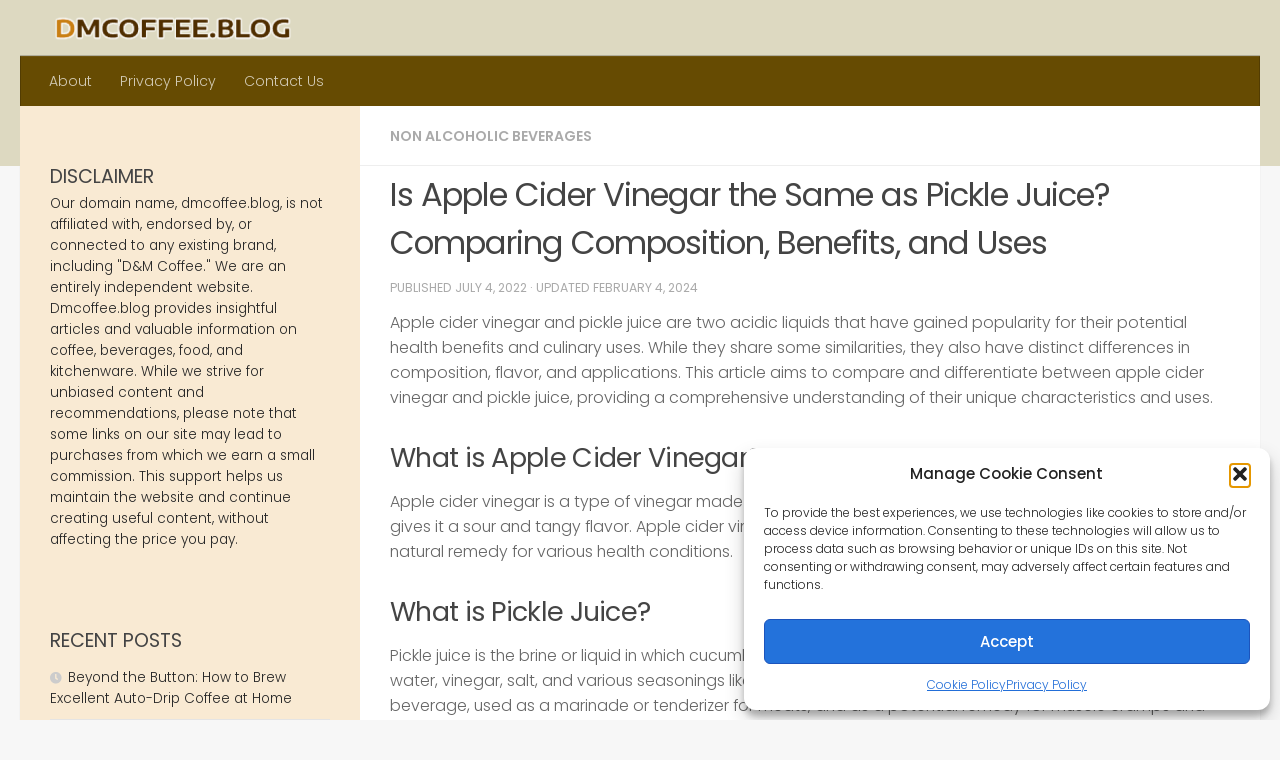

--- FILE ---
content_type: text/html; charset=UTF-8
request_url: https://dmcoffee.blog/is-apple-cider-vinegar-the-same-as-pickle-juice/
body_size: 21529
content:
<!DOCTYPE html>
<html class="no-js" lang="en-US" prefix="og: https://ogp.me/ns#">
<head>
  <meta charset="UTF-8">
  <meta name="viewport" content="width=device-width, initial-scale=1.0">
  <link rel="profile" href="https://gmpg.org/xfn/11" />
  <link rel="pingback" href="https://dmcoffee.blog/xmlrpc.php">

  <script type="6882b737560d27ec3e982c9a-text/javascript">document.documentElement.className = document.documentElement.className.replace("no-js","js");</script>

<!-- Search Engine Optimization by Rank Math - https://rankmath.com/ -->
<title>Is Apple Cider Vinegar the Same as Pickle Juice? Comparing Composition, Benefits, and Uses - Dmcoffee.blog</title>
<meta name="description" content="Apple cider vinegar and pickle juice are two acidic liquids that have gained popularity for their potential health benefits and culinary uses. While they"/>
<meta name="robots" content="index, follow, max-snippet:-1, max-video-preview:-1, max-image-preview:large"/>
<link rel="canonical" href="https://dmcoffee.blog/is-apple-cider-vinegar-the-same-as-pickle-juice/" />
<meta property="og:locale" content="en_US" />
<meta property="og:type" content="article" />
<meta property="og:title" content="Is Apple Cider Vinegar the Same as Pickle Juice? Comparing Composition, Benefits, and Uses - Dmcoffee.blog" />
<meta property="og:description" content="Apple cider vinegar and pickle juice are two acidic liquids that have gained popularity for their potential health benefits and culinary uses. While they" />
<meta property="og:url" content="https://dmcoffee.blog/is-apple-cider-vinegar-the-same-as-pickle-juice/" />
<meta property="og:site_name" content="Dmcoffee.blog" />
<meta property="article:section" content="Non alcoholic beverages" />
<meta property="og:updated_time" content="2024-02-04T08:46:14+00:00" />
<meta property="article:published_time" content="2022-07-04T07:54:31+00:00" />
<meta property="article:modified_time" content="2024-02-04T08:46:14+00:00" />
<meta name="twitter:card" content="summary_large_image" />
<meta name="twitter:title" content="Is Apple Cider Vinegar the Same as Pickle Juice? Comparing Composition, Benefits, and Uses - Dmcoffee.blog" />
<meta name="twitter:description" content="Apple cider vinegar and pickle juice are two acidic liquids that have gained popularity for their potential health benefits and culinary uses. While they" />
<meta name="twitter:label1" content="Written by" />
<meta name="twitter:data1" content="DMcoffee.blog" />
<meta name="twitter:label2" content="Time to read" />
<meta name="twitter:data2" content="5 minutes" />
<script type="application/ld+json" class="rank-math-schema">{"@context":"https://schema.org","@graph":[{"@type":["Person","Organization"],"@id":"https://dmcoffee.blog/#person","name":"Dmcoffee.blog","logo":{"@type":"ImageObject","@id":"https://dmcoffee.blog/#logo","url":"https://dmcoffee.blog/wp-content/uploads/2025/07/cropped-dmcoffee_logo-1-150x90.png","contentUrl":"https://dmcoffee.blog/wp-content/uploads/2025/07/cropped-dmcoffee_logo-1-150x90.png","caption":"Dmcoffee.blog","inLanguage":"en-US"},"image":{"@type":"ImageObject","@id":"https://dmcoffee.blog/#logo","url":"https://dmcoffee.blog/wp-content/uploads/2025/07/cropped-dmcoffee_logo-1-150x90.png","contentUrl":"https://dmcoffee.blog/wp-content/uploads/2025/07/cropped-dmcoffee_logo-1-150x90.png","caption":"Dmcoffee.blog","inLanguage":"en-US"}},{"@type":"WebSite","@id":"https://dmcoffee.blog/#website","url":"https://dmcoffee.blog","name":"Dmcoffee.blog","publisher":{"@id":"https://dmcoffee.blog/#person"},"inLanguage":"en-US"},{"@type":"WebPage","@id":"https://dmcoffee.blog/is-apple-cider-vinegar-the-same-as-pickle-juice/#webpage","url":"https://dmcoffee.blog/is-apple-cider-vinegar-the-same-as-pickle-juice/","name":"Is Apple Cider Vinegar the Same as Pickle Juice? Comparing Composition, Benefits, and Uses - Dmcoffee.blog","datePublished":"2022-07-04T07:54:31+00:00","dateModified":"2024-02-04T08:46:14+00:00","isPartOf":{"@id":"https://dmcoffee.blog/#website"},"inLanguage":"en-US"},{"@type":"Person","@id":"https://dmcoffee.blog/author/dmcoffee/","name":"DMcoffee.blog","url":"https://dmcoffee.blog/author/dmcoffee/","image":{"@type":"ImageObject","@id":"https://secure.gravatar.com/avatar/496d7bd11a2b92a778d99e2b43475b3324cc0112ff873e47fff6f1b5098fb306?s=96&amp;d=mm&amp;r=g","url":"https://secure.gravatar.com/avatar/496d7bd11a2b92a778d99e2b43475b3324cc0112ff873e47fff6f1b5098fb306?s=96&amp;d=mm&amp;r=g","caption":"DMcoffee.blog","inLanguage":"en-US"},"sameAs":["https://dmcoffee.blog"]},{"@type":"BlogPosting","headline":"Is Apple Cider Vinegar the Same as Pickle Juice? Comparing Composition, Benefits, and Uses - Dmcoffee.blog","datePublished":"2022-07-04T07:54:31+00:00","dateModified":"2024-02-04T08:46:14+00:00","articleSection":"Non alcoholic beverages","author":{"@id":"https://dmcoffee.blog/author/dmcoffee/","name":"DMcoffee.blog"},"publisher":{"@id":"https://dmcoffee.blog/#person"},"description":"Apple cider vinegar and pickle juice are two acidic liquids that have gained popularity for their potential health benefits and culinary uses. While they","name":"Is Apple Cider Vinegar the Same as Pickle Juice? Comparing Composition, Benefits, and Uses - Dmcoffee.blog","@id":"https://dmcoffee.blog/is-apple-cider-vinegar-the-same-as-pickle-juice/#richSnippet","isPartOf":{"@id":"https://dmcoffee.blog/is-apple-cider-vinegar-the-same-as-pickle-juice/#webpage"},"inLanguage":"en-US","mainEntityOfPage":{"@id":"https://dmcoffee.blog/is-apple-cider-vinegar-the-same-as-pickle-juice/#webpage"}}]}</script>
<!-- /Rank Math WordPress SEO plugin -->

<link rel="alternate" type="application/rss+xml" title="Dmcoffee.blog &raquo; Feed" href="https://dmcoffee.blog/feed/" />
<link rel="alternate" type="application/rss+xml" title="Dmcoffee.blog &raquo; Comments Feed" href="https://dmcoffee.blog/comments/feed/" />
<link id="hu-user-gfont" href="//fonts.googleapis.com/css?family=Poppins:300,400,500,600,700&subset=latin-ext" rel="stylesheet" type="text/css"><link rel="alternate" type="application/rss+xml" title="Dmcoffee.blog &raquo; Is Apple Cider Vinegar the Same as Pickle Juice? Comparing Composition, Benefits, and Uses Comments Feed" href="https://dmcoffee.blog/is-apple-cider-vinegar-the-same-as-pickle-juice/feed/" />
<link rel="alternate" title="oEmbed (JSON)" type="application/json+oembed" href="https://dmcoffee.blog/wp-json/oembed/1.0/embed?url=https%3A%2F%2Fdmcoffee.blog%2Fis-apple-cider-vinegar-the-same-as-pickle-juice%2F" />
<link rel="alternate" title="oEmbed (XML)" type="text/xml+oembed" href="https://dmcoffee.blog/wp-json/oembed/1.0/embed?url=https%3A%2F%2Fdmcoffee.blog%2Fis-apple-cider-vinegar-the-same-as-pickle-juice%2F&#038;format=xml" />
<style id='wp-img-auto-sizes-contain-inline-css'>
img:is([sizes=auto i],[sizes^="auto," i]){contain-intrinsic-size:3000px 1500px}
/*# sourceURL=wp-img-auto-sizes-contain-inline-css */
</style>
<style id='wp-emoji-styles-inline-css'>

	img.wp-smiley, img.emoji {
		display: inline !important;
		border: none !important;
		box-shadow: none !important;
		height: 1em !important;
		width: 1em !important;
		margin: 0 0.07em !important;
		vertical-align: -0.1em !important;
		background: none !important;
		padding: 0 !important;
	}
/*# sourceURL=wp-emoji-styles-inline-css */
</style>
<style id='wp-block-library-inline-css'>
:root{--wp-block-synced-color:#7a00df;--wp-block-synced-color--rgb:122,0,223;--wp-bound-block-color:var(--wp-block-synced-color);--wp-editor-canvas-background:#ddd;--wp-admin-theme-color:#007cba;--wp-admin-theme-color--rgb:0,124,186;--wp-admin-theme-color-darker-10:#006ba1;--wp-admin-theme-color-darker-10--rgb:0,107,160.5;--wp-admin-theme-color-darker-20:#005a87;--wp-admin-theme-color-darker-20--rgb:0,90,135;--wp-admin-border-width-focus:2px}@media (min-resolution:192dpi){:root{--wp-admin-border-width-focus:1.5px}}.wp-element-button{cursor:pointer}:root .has-very-light-gray-background-color{background-color:#eee}:root .has-very-dark-gray-background-color{background-color:#313131}:root .has-very-light-gray-color{color:#eee}:root .has-very-dark-gray-color{color:#313131}:root .has-vivid-green-cyan-to-vivid-cyan-blue-gradient-background{background:linear-gradient(135deg,#00d084,#0693e3)}:root .has-purple-crush-gradient-background{background:linear-gradient(135deg,#34e2e4,#4721fb 50%,#ab1dfe)}:root .has-hazy-dawn-gradient-background{background:linear-gradient(135deg,#faaca8,#dad0ec)}:root .has-subdued-olive-gradient-background{background:linear-gradient(135deg,#fafae1,#67a671)}:root .has-atomic-cream-gradient-background{background:linear-gradient(135deg,#fdd79a,#004a59)}:root .has-nightshade-gradient-background{background:linear-gradient(135deg,#330968,#31cdcf)}:root .has-midnight-gradient-background{background:linear-gradient(135deg,#020381,#2874fc)}:root{--wp--preset--font-size--normal:16px;--wp--preset--font-size--huge:42px}.has-regular-font-size{font-size:1em}.has-larger-font-size{font-size:2.625em}.has-normal-font-size{font-size:var(--wp--preset--font-size--normal)}.has-huge-font-size{font-size:var(--wp--preset--font-size--huge)}.has-text-align-center{text-align:center}.has-text-align-left{text-align:left}.has-text-align-right{text-align:right}.has-fit-text{white-space:nowrap!important}#end-resizable-editor-section{display:none}.aligncenter{clear:both}.items-justified-left{justify-content:flex-start}.items-justified-center{justify-content:center}.items-justified-right{justify-content:flex-end}.items-justified-space-between{justify-content:space-between}.screen-reader-text{border:0;clip-path:inset(50%);height:1px;margin:-1px;overflow:hidden;padding:0;position:absolute;width:1px;word-wrap:normal!important}.screen-reader-text:focus{background-color:#ddd;clip-path:none;color:#444;display:block;font-size:1em;height:auto;left:5px;line-height:normal;padding:15px 23px 14px;text-decoration:none;top:5px;width:auto;z-index:100000}html :where(.has-border-color){border-style:solid}html :where([style*=border-top-color]){border-top-style:solid}html :where([style*=border-right-color]){border-right-style:solid}html :where([style*=border-bottom-color]){border-bottom-style:solid}html :where([style*=border-left-color]){border-left-style:solid}html :where([style*=border-width]){border-style:solid}html :where([style*=border-top-width]){border-top-style:solid}html :where([style*=border-right-width]){border-right-style:solid}html :where([style*=border-bottom-width]){border-bottom-style:solid}html :where([style*=border-left-width]){border-left-style:solid}html :where(img[class*=wp-image-]){height:auto;max-width:100%}:where(figure){margin:0 0 1em}html :where(.is-position-sticky){--wp-admin--admin-bar--position-offset:var(--wp-admin--admin-bar--height,0px)}@media screen and (max-width:600px){html :where(.is-position-sticky){--wp-admin--admin-bar--position-offset:0px}}

/*# sourceURL=wp-block-library-inline-css */
</style><style id='global-styles-inline-css'>
:root{--wp--preset--aspect-ratio--square: 1;--wp--preset--aspect-ratio--4-3: 4/3;--wp--preset--aspect-ratio--3-4: 3/4;--wp--preset--aspect-ratio--3-2: 3/2;--wp--preset--aspect-ratio--2-3: 2/3;--wp--preset--aspect-ratio--16-9: 16/9;--wp--preset--aspect-ratio--9-16: 9/16;--wp--preset--color--black: #000000;--wp--preset--color--cyan-bluish-gray: #abb8c3;--wp--preset--color--white: #ffffff;--wp--preset--color--pale-pink: #f78da7;--wp--preset--color--vivid-red: #cf2e2e;--wp--preset--color--luminous-vivid-orange: #ff6900;--wp--preset--color--luminous-vivid-amber: #fcb900;--wp--preset--color--light-green-cyan: #7bdcb5;--wp--preset--color--vivid-green-cyan: #00d084;--wp--preset--color--pale-cyan-blue: #8ed1fc;--wp--preset--color--vivid-cyan-blue: #0693e3;--wp--preset--color--vivid-purple: #9b51e0;--wp--preset--gradient--vivid-cyan-blue-to-vivid-purple: linear-gradient(135deg,rgb(6,147,227) 0%,rgb(155,81,224) 100%);--wp--preset--gradient--light-green-cyan-to-vivid-green-cyan: linear-gradient(135deg,rgb(122,220,180) 0%,rgb(0,208,130) 100%);--wp--preset--gradient--luminous-vivid-amber-to-luminous-vivid-orange: linear-gradient(135deg,rgb(252,185,0) 0%,rgb(255,105,0) 100%);--wp--preset--gradient--luminous-vivid-orange-to-vivid-red: linear-gradient(135deg,rgb(255,105,0) 0%,rgb(207,46,46) 100%);--wp--preset--gradient--very-light-gray-to-cyan-bluish-gray: linear-gradient(135deg,rgb(238,238,238) 0%,rgb(169,184,195) 100%);--wp--preset--gradient--cool-to-warm-spectrum: linear-gradient(135deg,rgb(74,234,220) 0%,rgb(151,120,209) 20%,rgb(207,42,186) 40%,rgb(238,44,130) 60%,rgb(251,105,98) 80%,rgb(254,248,76) 100%);--wp--preset--gradient--blush-light-purple: linear-gradient(135deg,rgb(255,206,236) 0%,rgb(152,150,240) 100%);--wp--preset--gradient--blush-bordeaux: linear-gradient(135deg,rgb(254,205,165) 0%,rgb(254,45,45) 50%,rgb(107,0,62) 100%);--wp--preset--gradient--luminous-dusk: linear-gradient(135deg,rgb(255,203,112) 0%,rgb(199,81,192) 50%,rgb(65,88,208) 100%);--wp--preset--gradient--pale-ocean: linear-gradient(135deg,rgb(255,245,203) 0%,rgb(182,227,212) 50%,rgb(51,167,181) 100%);--wp--preset--gradient--electric-grass: linear-gradient(135deg,rgb(202,248,128) 0%,rgb(113,206,126) 100%);--wp--preset--gradient--midnight: linear-gradient(135deg,rgb(2,3,129) 0%,rgb(40,116,252) 100%);--wp--preset--font-size--small: 13px;--wp--preset--font-size--medium: 20px;--wp--preset--font-size--large: 36px;--wp--preset--font-size--x-large: 42px;--wp--preset--spacing--20: 0.44rem;--wp--preset--spacing--30: 0.67rem;--wp--preset--spacing--40: 1rem;--wp--preset--spacing--50: 1.5rem;--wp--preset--spacing--60: 2.25rem;--wp--preset--spacing--70: 3.38rem;--wp--preset--spacing--80: 5.06rem;--wp--preset--shadow--natural: 6px 6px 9px rgba(0, 0, 0, 0.2);--wp--preset--shadow--deep: 12px 12px 50px rgba(0, 0, 0, 0.4);--wp--preset--shadow--sharp: 6px 6px 0px rgba(0, 0, 0, 0.2);--wp--preset--shadow--outlined: 6px 6px 0px -3px rgb(255, 255, 255), 6px 6px rgb(0, 0, 0);--wp--preset--shadow--crisp: 6px 6px 0px rgb(0, 0, 0);}:where(.is-layout-flex){gap: 0.5em;}:where(.is-layout-grid){gap: 0.5em;}body .is-layout-flex{display: flex;}.is-layout-flex{flex-wrap: wrap;align-items: center;}.is-layout-flex > :is(*, div){margin: 0;}body .is-layout-grid{display: grid;}.is-layout-grid > :is(*, div){margin: 0;}:where(.wp-block-columns.is-layout-flex){gap: 2em;}:where(.wp-block-columns.is-layout-grid){gap: 2em;}:where(.wp-block-post-template.is-layout-flex){gap: 1.25em;}:where(.wp-block-post-template.is-layout-grid){gap: 1.25em;}.has-black-color{color: var(--wp--preset--color--black) !important;}.has-cyan-bluish-gray-color{color: var(--wp--preset--color--cyan-bluish-gray) !important;}.has-white-color{color: var(--wp--preset--color--white) !important;}.has-pale-pink-color{color: var(--wp--preset--color--pale-pink) !important;}.has-vivid-red-color{color: var(--wp--preset--color--vivid-red) !important;}.has-luminous-vivid-orange-color{color: var(--wp--preset--color--luminous-vivid-orange) !important;}.has-luminous-vivid-amber-color{color: var(--wp--preset--color--luminous-vivid-amber) !important;}.has-light-green-cyan-color{color: var(--wp--preset--color--light-green-cyan) !important;}.has-vivid-green-cyan-color{color: var(--wp--preset--color--vivid-green-cyan) !important;}.has-pale-cyan-blue-color{color: var(--wp--preset--color--pale-cyan-blue) !important;}.has-vivid-cyan-blue-color{color: var(--wp--preset--color--vivid-cyan-blue) !important;}.has-vivid-purple-color{color: var(--wp--preset--color--vivid-purple) !important;}.has-black-background-color{background-color: var(--wp--preset--color--black) !important;}.has-cyan-bluish-gray-background-color{background-color: var(--wp--preset--color--cyan-bluish-gray) !important;}.has-white-background-color{background-color: var(--wp--preset--color--white) !important;}.has-pale-pink-background-color{background-color: var(--wp--preset--color--pale-pink) !important;}.has-vivid-red-background-color{background-color: var(--wp--preset--color--vivid-red) !important;}.has-luminous-vivid-orange-background-color{background-color: var(--wp--preset--color--luminous-vivid-orange) !important;}.has-luminous-vivid-amber-background-color{background-color: var(--wp--preset--color--luminous-vivid-amber) !important;}.has-light-green-cyan-background-color{background-color: var(--wp--preset--color--light-green-cyan) !important;}.has-vivid-green-cyan-background-color{background-color: var(--wp--preset--color--vivid-green-cyan) !important;}.has-pale-cyan-blue-background-color{background-color: var(--wp--preset--color--pale-cyan-blue) !important;}.has-vivid-cyan-blue-background-color{background-color: var(--wp--preset--color--vivid-cyan-blue) !important;}.has-vivid-purple-background-color{background-color: var(--wp--preset--color--vivid-purple) !important;}.has-black-border-color{border-color: var(--wp--preset--color--black) !important;}.has-cyan-bluish-gray-border-color{border-color: var(--wp--preset--color--cyan-bluish-gray) !important;}.has-white-border-color{border-color: var(--wp--preset--color--white) !important;}.has-pale-pink-border-color{border-color: var(--wp--preset--color--pale-pink) !important;}.has-vivid-red-border-color{border-color: var(--wp--preset--color--vivid-red) !important;}.has-luminous-vivid-orange-border-color{border-color: var(--wp--preset--color--luminous-vivid-orange) !important;}.has-luminous-vivid-amber-border-color{border-color: var(--wp--preset--color--luminous-vivid-amber) !important;}.has-light-green-cyan-border-color{border-color: var(--wp--preset--color--light-green-cyan) !important;}.has-vivid-green-cyan-border-color{border-color: var(--wp--preset--color--vivid-green-cyan) !important;}.has-pale-cyan-blue-border-color{border-color: var(--wp--preset--color--pale-cyan-blue) !important;}.has-vivid-cyan-blue-border-color{border-color: var(--wp--preset--color--vivid-cyan-blue) !important;}.has-vivid-purple-border-color{border-color: var(--wp--preset--color--vivid-purple) !important;}.has-vivid-cyan-blue-to-vivid-purple-gradient-background{background: var(--wp--preset--gradient--vivid-cyan-blue-to-vivid-purple) !important;}.has-light-green-cyan-to-vivid-green-cyan-gradient-background{background: var(--wp--preset--gradient--light-green-cyan-to-vivid-green-cyan) !important;}.has-luminous-vivid-amber-to-luminous-vivid-orange-gradient-background{background: var(--wp--preset--gradient--luminous-vivid-amber-to-luminous-vivid-orange) !important;}.has-luminous-vivid-orange-to-vivid-red-gradient-background{background: var(--wp--preset--gradient--luminous-vivid-orange-to-vivid-red) !important;}.has-very-light-gray-to-cyan-bluish-gray-gradient-background{background: var(--wp--preset--gradient--very-light-gray-to-cyan-bluish-gray) !important;}.has-cool-to-warm-spectrum-gradient-background{background: var(--wp--preset--gradient--cool-to-warm-spectrum) !important;}.has-blush-light-purple-gradient-background{background: var(--wp--preset--gradient--blush-light-purple) !important;}.has-blush-bordeaux-gradient-background{background: var(--wp--preset--gradient--blush-bordeaux) !important;}.has-luminous-dusk-gradient-background{background: var(--wp--preset--gradient--luminous-dusk) !important;}.has-pale-ocean-gradient-background{background: var(--wp--preset--gradient--pale-ocean) !important;}.has-electric-grass-gradient-background{background: var(--wp--preset--gradient--electric-grass) !important;}.has-midnight-gradient-background{background: var(--wp--preset--gradient--midnight) !important;}.has-small-font-size{font-size: var(--wp--preset--font-size--small) !important;}.has-medium-font-size{font-size: var(--wp--preset--font-size--medium) !important;}.has-large-font-size{font-size: var(--wp--preset--font-size--large) !important;}.has-x-large-font-size{font-size: var(--wp--preset--font-size--x-large) !important;}
/*# sourceURL=global-styles-inline-css */
</style>

<style id='classic-theme-styles-inline-css'>
/*! This file is auto-generated */
.wp-block-button__link{color:#fff;background-color:#32373c;border-radius:9999px;box-shadow:none;text-decoration:none;padding:calc(.667em + 2px) calc(1.333em + 2px);font-size:1.125em}.wp-block-file__button{background:#32373c;color:#fff;text-decoration:none}
/*# sourceURL=/wp-includes/css/classic-themes.min.css */
</style>
<link rel='stylesheet' id='contact-form-7-css' href='https://dmcoffee.blog/wp-content/plugins/contact-form-7/includes/css/styles.css?ver=6.1.3' media='all' />
<link rel='stylesheet' id='cmplz-general-css' href='https://dmcoffee.blog/wp-content/plugins/complianz-gdpr/assets/css/cookieblocker.min.css?ver=1762313915' media='all' />
<link rel='stylesheet' id='hueman-main-style-css' href='https://dmcoffee.blog/wp-content/themes/hueman/assets/front/css/main.min.css?ver=3.7.27' media='all' />
<style id='hueman-main-style-inline-css'>
body { font-family:'Poppins', sans-serif;font-size:0.88rem }@media only screen and (min-width: 720px) {
        .nav > li { font-size:0.88rem; }
      }::selection { background-color: #dd8b0f; }
::-moz-selection { background-color: #dd8b0f; }a,a>span.hu-external::after,.themeform label .required,#flexslider-featured .flex-direction-nav .flex-next:hover,#flexslider-featured .flex-direction-nav .flex-prev:hover,.post-hover:hover .post-title a,.post-title a:hover,.sidebar.s1 .post-nav li a:hover i,.content .post-nav li a:hover i,.post-related a:hover,.sidebar.s1 .widget_rss ul li a,#footer .widget_rss ul li a,.sidebar.s1 .widget_calendar a,#footer .widget_calendar a,.sidebar.s1 .alx-tab .tab-item-category a,.sidebar.s1 .alx-posts .post-item-category a,.sidebar.s1 .alx-tab li:hover .tab-item-title a,.sidebar.s1 .alx-tab li:hover .tab-item-comment a,.sidebar.s1 .alx-posts li:hover .post-item-title a,#footer .alx-tab .tab-item-category a,#footer .alx-posts .post-item-category a,#footer .alx-tab li:hover .tab-item-title a,#footer .alx-tab li:hover .tab-item-comment a,#footer .alx-posts li:hover .post-item-title a,.comment-tabs li.active a,.comment-awaiting-moderation,.child-menu a:hover,.child-menu .current_page_item > a,.wp-pagenavi a{ color: #dd8b0f; }input[type="submit"],.themeform button[type="submit"],.sidebar.s1 .sidebar-top,.sidebar.s1 .sidebar-toggle,#flexslider-featured .flex-control-nav li a.flex-active,.post-tags a:hover,.sidebar.s1 .widget_calendar caption,#footer .widget_calendar caption,.author-bio .bio-avatar:after,.commentlist li.bypostauthor > .comment-body:after,.commentlist li.comment-author-admin > .comment-body:after{ background-color: #dd8b0f; }.post-format .format-container { border-color: #dd8b0f; }.sidebar.s1 .alx-tabs-nav li.active a,#footer .alx-tabs-nav li.active a,.comment-tabs li.active a,.wp-pagenavi a:hover,.wp-pagenavi a:active,.wp-pagenavi span.current{ border-bottom-color: #dd8b0f!important; }.sidebar.s2 .post-nav li a:hover i,
.sidebar.s2 .widget_rss ul li a,
.sidebar.s2 .widget_calendar a,
.sidebar.s2 .alx-tab .tab-item-category a,
.sidebar.s2 .alx-posts .post-item-category a,
.sidebar.s2 .alx-tab li:hover .tab-item-title a,
.sidebar.s2 .alx-tab li:hover .tab-item-comment a,
.sidebar.s2 .alx-posts li:hover .post-item-title a { color: rgba(221,153,51,0.68); }
.sidebar.s2 .sidebar-top,.sidebar.s2 .sidebar-toggle,.post-comments,.jp-play-bar,.jp-volume-bar-value,.sidebar.s2 .widget_calendar caption{ background-color: rgba(221,153,51,0.68); }.sidebar.s2 .alx-tabs-nav li.active a { border-bottom-color: rgba(221,153,51,0.68); }
.post-comments::before { border-right-color: rgba(221,153,51,0.68); }
      .search-expand,
              #nav-topbar.nav-container { background-color: #ffffff}@media only screen and (min-width: 720px) {
                #nav-topbar .nav ul { background-color: #ffffff; }
              }.is-scrolled #header .nav-container.desktop-sticky,
              .is-scrolled #header .search-expand { background-color: #ffffff; background-color: rgba(255,255,255,0.90) }.is-scrolled .topbar-transparent #nav-topbar.desktop-sticky .nav ul { background-color: #ffffff; background-color: rgba(255,255,255,0.95) }#header { background-color: #ddd9c1; }
@media only screen and (min-width: 720px) {
  #nav-header .nav ul { background-color: #ddd9c1; }
}
        #header #nav-mobile { background-color: #ddd9c1; }.is-scrolled #header #nav-mobile { background-color: #ddd9c1; background-color: rgba(221,217,193,0.90) }#nav-header.nav-container, #main-header-search .search-expand { background-color: #664b02; }
@media only screen and (min-width: 720px) {
  #nav-header .nav ul { background-color: #664b02; }
}
        .site-title a img { max-height: 30px; }.sidebar.expanding, .sidebar.collapsing, .sidebar .sidebar-content, .sidebar .sidebar-toggle, .container-inner > .main::before,.container-inner > .main::after { background-color: rgba(221,153,51,0.11); }@media only screen and (min-width: 480px) and (max-width: 1200px) { .s2.expanded { background-color: rgba(221,153,51,0.11); } }@media only screen and (min-width: 480px) and (max-width: 960px) { .s1.expanded { background-color: rgba(221,153,51,0.11); } }body { background-color: #f7f7f7; }
/*# sourceURL=hueman-main-style-inline-css */
</style>
<link rel='stylesheet' id='hueman-font-awesome-css' href='https://dmcoffee.blog/wp-content/themes/hueman/assets/front/css/font-awesome.min.css?ver=3.7.27' media='all' />
<script src="https://dmcoffee.blog/wp-includes/js/jquery/jquery.min.js?ver=3.7.1" id="jquery-core-js" type="6882b737560d27ec3e982c9a-text/javascript"></script>
<script src="https://dmcoffee.blog/wp-includes/js/jquery/jquery-migrate.min.js?ver=3.4.1" id="jquery-migrate-js" type="6882b737560d27ec3e982c9a-text/javascript"></script>
<link rel="https://api.w.org/" href="https://dmcoffee.blog/wp-json/" /><link rel="alternate" title="JSON" type="application/json" href="https://dmcoffee.blog/wp-json/wp/v2/posts/24784" /><link rel="EditURI" type="application/rsd+xml" title="RSD" href="https://dmcoffee.blog/xmlrpc.php?rsd" />
<meta name="generator" content="WordPress 6.9" />
<link rel='shortlink' href='https://dmcoffee.blog/?p=24784' />
			<style>.cmplz-hidden {
					display: none !important;
				}</style>    <link rel="preload" as="font" type="font/woff2" href="https://dmcoffee.blog/wp-content/themes/hueman/assets/front/webfonts/fa-brands-400.woff2?v=5.15.2" crossorigin="anonymous"/>
    <link rel="preload" as="font" type="font/woff2" href="https://dmcoffee.blog/wp-content/themes/hueman/assets/front/webfonts/fa-regular-400.woff2?v=5.15.2" crossorigin="anonymous"/>
    <link rel="preload" as="font" type="font/woff2" href="https://dmcoffee.blog/wp-content/themes/hueman/assets/front/webfonts/fa-solid-900.woff2?v=5.15.2" crossorigin="anonymous"/>
  <!--[if lt IE 9]>
<script src="https://dmcoffee.blog/wp-content/themes/hueman/assets/front/js/ie/html5shiv-printshiv.min.js"></script>
<script src="https://dmcoffee.blog/wp-content/themes/hueman/assets/front/js/ie/selectivizr.js"></script>
<![endif]-->
<link rel="icon" href="https://dmcoffee.blog/wp-content/uploads/2022/04/cropped-coffee-icon-32x32.png" sizes="32x32" />
<link rel="icon" href="https://dmcoffee.blog/wp-content/uploads/2022/04/cropped-coffee-icon-192x192.png" sizes="192x192" />
<link rel="apple-touch-icon" href="https://dmcoffee.blog/wp-content/uploads/2022/04/cropped-coffee-icon-180x180.png" />
<meta name="msapplication-TileImage" content="https://dmcoffee.blog/wp-content/uploads/2022/04/cropped-coffee-icon-270x270.png" />
		<style id="wp-custom-css">
			.post-footer-disclaimer {
            font-size: 1em !important;
            color: #000 !important;
            margin-top: 30px;
            padding-top: 15px;
            line-height: 1.4;
            text-align: left;
            background-color: #f9f9f9;
            padding: 15px;
        }
        .post-footer-disclaimer strong {
            font-weight: bold;
            color: #555;
        }
        .post-thumbnail img {
            display: block;
            width: 100%;
            height: 200px;
            object-fit: cover;
            object-position: center;
        }
        .entry-inner h2 {
            font-size: 22px;
        }
        strong {
            font-weight: 500;
        }
        .single .post-title {
            font-size: 2.3em;
            margin-bottom: 10px;
        }
        .single h2, h3, h4 {
            margin-top: 30px;
        }
        .single h2 {
            font-size: 1.7em;
        }
        .single h3 {
            font-size: 1.4em;
        }
        .widget {
            color: #262626; 
            font-size: 0.97em; 
            overflow: hidden; 
        }
        .widget a { 
            color: #262626; 
        }
        header .top-info.pri-bg-color {
            display: none;
        }
        .widget-area li {
            margin-bottom:16px;
            font-size: 0.9em;
        }
        .who_we_are {
            padding: 3px;
            font-size: 12px;
        }
        .widget.widget_custom_htm {
            padding: 6px;
            background: #eee3e3;
            border-radius: 7px;
            font-size: 12px;
        }
        table {
            width: 100%;
            max-width: 100%;
            border-spacing: 1px;
            overflow: auto;
            font-family: Verdana;
            text-align: left;
        }
        table tr {
            border: 1px solid #d1d1d1;
        }
        table td, table th {
            vertical-align: top;
            text-align: center;
            font-size: 0.9em;
            text-align: left;
            padding-left:10px;
            border: 1px solid #d1d1d1;
        }
        table th {
            background: #E6D4C9;
            font-weight: 500;
            font-weight: bold;
        }
        table tbody tr:nth-child td {
            background: #E6D4C9;
        }
        table tbody tr:nth-child(n) td {
            background: #c6ab9b2e;
        }
        .thanks-block {
            margin-top:30px;
            font-size: 0.9em;
        }
        figure.feature-image img {
            max-height: 300px;
        }
        .blog-list-block img {
            max-height: 300px;
        }
        .image-container img {
            display: block;
            width: 100%;
            height: 280px;
            object-fit: cover;
            object-position: center; 
        }

        /* --- Your Corrected CTA Styles (Fixed to work with floats) --- */
        .product-list-container {
            max-width: 900px;
            margin: 40px auto;
            padding: 20px;
            background-color: #ffffff;
            border-radius: 12px;
            box-shadow: 0 4px 20px rgba(0, 0, 0, 0.08);
            text-align: center;
        }
        .product-heading {
            font-size: 2.5em;
            color: #333;
            margin-bottom: 10px;
        }
        .product-intro {
            font-size: 1.1em;
            color: #666;
            margin-bottom: 40px;
        }
        .product-card-container {
            display: flex;
            flex-direction: column;
            gap: 20px;
        }
        .product-card {
            border: 1px solid #e0e0e0;
            border-radius: 10px;
            background-color: #fafafa;
            padding: 20px;
            transition: transform 0.3s ease-in-out, box-shadow 0.3s ease-in-out;
            text-align: left;
            overflow: hidden; /* This is key to fix floating issues */
        }
        .product-card:hover {
            transform: translateY(-5px);
            box-shadow: 0 6px 25px rgba(0, 0, 0, 0.1);
        }
        .product-image-left {
            width: 30%;
            max-width: 200px;
            float: left; /* Using float as you requested */
            height: auto;
            border-radius: 8px;
            margin-right: 20px;
        }
        .product-details-right {
            overflow: hidden; /* This is key to contain the floated button */
            min-width: 300px;
        }
        .product-title {
            font-size: 1.6em;
            color: #444;
            margin-top: 0;
            margin-bottom: 10px;
        }
        .product-details-right p {
            font-size: 1em;
            color: #666;
            line-height: 1.6;
        }
        .product-action {
            float: right; /* Your requested float style */
            margin-top: 15px;
            margin-right: 70px;
        }
        .button {
            display: inline-block;
            padding: 12px 24px;
            background-color: #ff9900;
            color: white;
            text-decoration: none;
            font-weight: bold;
            border-radius: 6px;
            transition: background-color 0.3s ease;
        }
        .button:hover {
            background-color: #e68a00;
        }
        @media (max-width: 768px) {
            .product-image-left {
                width: 100%;
                float: none;
                margin-right: 0;
                margin-bottom: 15px;
            }
            .product-details-right {
                min-width: auto;
                width: 100%;
                text-align: center;
            }
            .product-action {
                float: none;
                text-align: center;
                margin-right: 0;
            }
        }		</style>
			<script src="https://cmp.gatekeeperconsent.com/min.js" data-cfasync="false"></script>
<script src="https://the.gatekeeperconsent.com/cmp.min.js" data-cfasync="false"></script>
<script async src="//www.ezojs.com/ezoic/sa.min.js" type="6882b737560d27ec3e982c9a-text/javascript"></script>
<script type="6882b737560d27ec3e982c9a-text/javascript">
    window.ezstandalone = window.ezstandalone || {};
    ezstandalone.cmd = ezstandalone.cmd || [];
</script>
<meta name='impact-site-verification' value='c304c01a-9f78-4395-8b64-21d9d6d6de69'>
	<meta name="verify-admitad" content="8794b251a1" />
	<meta name="google-site-verification" content="B0OW1RysRrGFm3x6e0_wGizbWs_rKOgVhSdLVG3d3tA" />
<link rel='stylesheet' id='gglcptch-css' href='https://dmcoffee.blog/wp-content/plugins/google-captcha/css/gglcptch.css?ver=1.84' media='all' />
</head>

<body data-cmplz=1 class="wp-singular post-template-default single single-post postid-24784 single-format-standard wp-custom-logo wp-embed-responsive wp-theme-hueman col-2cr full-width mobile-sidebar-hide header-desktop-sticky header-mobile-sticky hueman-3-7-27 chrome">
<div id="wrapper">
  <a class="screen-reader-text skip-link" href="#content">Skip to content</a>
  
  <header id="header" class="top-menu-mobile-on one-mobile-menu top_menu header-ads-desktop  topbar-transparent no-header-img">
        <nav class="nav-container group mobile-menu mobile-sticky no-menu-assigned" id="nav-mobile" data-menu-id="header-1">
  <div class="mobile-title-logo-in-header"><p class="site-title">                  <a class="custom-logo-link" href="https://dmcoffee.blog/" rel="home" title="Dmcoffee.blog | Home page"><img src="https://dmcoffee.blog/wp-content/uploads/2025/07/cropped-cropped-dmcoffee_logo-1.png" alt="Dmcoffee.blog" width="737" height="90"/></a>                </p></div>
        
                    <!-- <div class="ham__navbar-toggler collapsed" aria-expanded="false">
          <div class="ham__navbar-span-wrapper">
            <span class="ham-toggler-menu__span"></span>
          </div>
        </div> -->
        <button class="ham__navbar-toggler-two collapsed" title="Menu" aria-expanded="false">
          <span class="ham__navbar-span-wrapper">
            <span class="line line-1"></span>
            <span class="line line-2"></span>
            <span class="line line-3"></span>
          </span>
        </button>
            
      <div class="nav-text"></div>
      <div class="nav-wrap container">
                  <ul class="nav container-inner group mobile-search">
                            <li>
                  <form role="search" method="get" class="search-form" action="https://dmcoffee.blog/">
				<label>
					<span class="screen-reader-text">Search for:</span>
					<input type="search" class="search-field" placeholder="Search &hellip;" value="" name="s" />
				</label>
				<input type="submit" class="search-submit" value="Search" />
			</form>                </li>
                      </ul>
                <ul id="menu-menu" class="nav container-inner group"><li id="menu-item-9401" class="menu-item menu-item-type-post_type menu-item-object-page menu-item-9401"><a href="https://dmcoffee.blog/about/">About</a></li>
<li id="menu-item-9402" class="menu-item menu-item-type-custom menu-item-object-custom menu-item-9402"><a rel="privacy-policy" href="https://dmcoffee.blog/privacy-policy/">Privacy Policy</a></li>
<li id="menu-item-43557" class="menu-item menu-item-type-post_type menu-item-object-page menu-item-43557"><a href="https://dmcoffee.blog/contact-us/">Contact Us</a></li>
</ul>      </div>
</nav><!--/#nav-topbar-->  
  
  <div class="container group">
        <div class="container-inner">

                    <div class="group hu-pad central-header-zone">
                  <div class="logo-tagline-group">
                      <p class="site-title">                  <a class="custom-logo-link" href="https://dmcoffee.blog/" rel="home" title="Dmcoffee.blog | Home page"><img src="https://dmcoffee.blog/wp-content/uploads/2025/07/cropped-dmcoffee_logo-1.png" alt="Dmcoffee.blog" width="737" height="90"/></a>                </p>                                        </div>

                                </div>
      
                <nav class="nav-container group desktop-menu " id="nav-header" data-menu-id="header-2">
    <div class="nav-text"><!-- put your mobile menu text here --></div>

  <div class="nav-wrap container">
        <ul id="menu-menu-1" class="nav container-inner group"><li class="menu-item menu-item-type-post_type menu-item-object-page menu-item-9401"><a href="https://dmcoffee.blog/about/">About</a></li>
<li class="menu-item menu-item-type-custom menu-item-object-custom menu-item-9402"><a rel="privacy-policy" href="https://dmcoffee.blog/privacy-policy/">Privacy Policy</a></li>
<li class="menu-item menu-item-type-post_type menu-item-object-page menu-item-43557"><a href="https://dmcoffee.blog/contact-us/">Contact Us</a></li>
</ul>  </div>
</nav><!--/#nav-header-->      
    </div><!--/.container-inner-->
      </div><!--/.container-->

</header><!--/#header-->
  
  <div class="container" id="page">
    <div class="container-inner">
            <div class="main">
        <div class="main-inner group">
          
              <main class="content" id="content">
              <div class="page-title hu-pad group">
          	    		<ul class="meta-single group">
    			<li class="category"><a href="https://dmcoffee.blog/non-alcoholic-beverages/" rel="category tag">Non alcoholic beverages</a></li>
    			    		</ul>
            
    </div><!--/.page-title-->
          <div class="hu-pad group">
              <article class="post-24784 post type-post status-publish format-standard hentry category-non-alcoholic-beverages">
	  
    <div class="post-inner group">

      <h1 class="post-title entry-title">Is Apple Cider Vinegar the Same as Pickle Juice? Comparing Composition, Benefits, and Uses</h1>
  <p class="post-byline">
                      
                                Published <time class="published" datetime="2022-07-04T07:54:31+00:00">July 4, 2022</time>
                &middot; Updated <time class="updated" datetime="2024-02-04T08:46:14+00:00">February 4, 2024</time>
                      </p>

                                      <div class="image-container">
                          </div>
              
      <div class="clear"></div>

      <div class="entry themeform">
		 
        <div class="entry-inner">
          <p>Apple cider vinegar and pickle juice are two acidic liquids that have gained popularity for their potential health benefits and culinary uses. While they share some similarities, they also have distinct differences in composition, flavor, and applications. This article aims to compare and differentiate between apple cider vinegar and pickle juice, providing a comprehensive understanding of their unique characteristics and uses.</p>
<h2>What is Apple Cider Vinegar?</h2>
<p>Apple cider vinegar is a type of vinegar made from fermented apple juice. It contains acetic acid, which gives it a sour and tangy flavor. Apple cider vinegar is commonly used in cooking, salad dressings, and as a natural remedy for various health conditions.</p>
<h2>What is Pickle Juice?</h2>
<p>Pickle juice is the brine or liquid in which cucumbers or other vegetables are pickled. It typically consists of water, vinegar, salt, and various seasonings like dill, garlic, and spices. Pickle juice is often consumed as a beverage, used as a marinade or tenderizer for meats, and as a potential remedy for muscle cramps and dehydration.</p>
<h2>Differences in Composition</h2>
<p>Apple cider vinegar and pickle juice differ in their composition and flavor profiles.</p>
<ul>
<li><strong>Acidity:</strong> Apple cider vinegar has a higher acidity level than pickle juice, with a pH of around 2-3 compared to pickle juice&#8217;s pH of 3.2-3.8. This difference in acidity contributes to their distinct tastes and aromas.</li>
<li><strong>Flavor:</strong> Apple cider vinegar has a sharp, tangy flavor with a slightly sweet undertone. Pickle juice, on the other hand, has a briny, sour flavor with a combination of salty and savory notes.</li>
</ul>
<h2>Health Benefits and Uses of Apple Cider Vinegar</h2>
<p>Apple cider vinegar has been associated with several potential health benefits, including:</p>
<ul>
<li><strong>Weight loss:</strong> Some studies suggest that apple cider vinegar may aid in weight loss by promoting satiety and reducing calorie intake.</li>
<li><strong>Digestion:</strong> Apple cider vinegar is believed to aid digestion by increasing stomach acid production and promoting the growth of beneficial gut bacteria.</li>
<li><strong>Blood sugar control:</strong> Apple cider vinegar may help regulate blood sugar levels by slowing down the absorption of carbohydrates.</li>
<li><strong>Skin care:</strong> Apple cider vinegar is sometimes used as a natural remedy for skin conditions like acne and dandruff due to its antimicrobial properties.</li>
</ul>
<h2>Health Benefits and Uses of Pickle Juice</h2>
<p>Pickle juice has also been associated with certain health benefits, including:</p>
<ul>
<li><strong>Muscle cramps:</strong> Pickle juice is often consumed as a remedy for muscle cramps, particularly among athletes. Its electrolyte content, especially sodium, may help alleviate muscle spasms.</li>
<li><strong>Hydration:</strong> Pickle juice can help replenish electrolytes lost through sweating, making it a potential rehydration drink during or after exercise or in hot weather.</li>
<li><strong>Electrolyte balance:</strong> The sodium and potassium content in pickle juice may help maintain electrolyte balance in the body, especially after strenuous activity or fluid loss.</li>
</ul>
<h2>Culinary Uses and Recipes</h2>
<p>Both apple cider vinegar and pickle juice have various culinary applications.</p>
<ul>
<li><strong>Apple cider vinegar:</strong> Apple cider vinegar is commonly used in salad dressings, marinades, sauces, and as a flavoring agent in various dishes. It can also be used to make vinaigrettes, pickles, and chutneys.</li>
<li><strong>Pickle juice:</strong> Pickle juice is often used as a marinade for meats, poultry, and seafood. It can also be added to soups, stews, and sauces for a tangy flavor. Some people enjoy drinking pickle juice as a beverage or as a chaser for alcoholic drinks.</li>
</ul>
<h2>Conclusion</h2>
<p>Apple cider vinegar and pickle juice are distinct liquids with unique flavors and potential health benefits. While they share some similarities, such as their acidic nature and culinary uses, they differ in composition, taste, and specific health claims. Ultimately, the choice between apple cider vinegar and pickle juice depends on personal preference and intended use.</p>
<h2>References</h2>
<ul>
<li><a href="https://thecoconutmama.com/pickle-juice-vs-apple-cider-vinegar/" target="_blank" rel="noopener">Pickle Juice vs Apple Cider Vinegar: The Ultimate Verdict</a></li>
<li><a href="https://thenatureofhome.com/pickle-juice-vs-apple-cider-vinegar/" target="_blank" rel="noopener">Pickle Juice vs Apple Cider Vinegar: Differences &amp; Benefits</a></li>
<li><a href="https://thymeforthetable.com/pickle-juice-vs-apple-cider-vinegar/" target="_blank" rel="noopener">Pickle Juice vs Apple Cider Vinegar</a></li>
</ul>
<h2>FAQs</h2>
<h3>Is apple cider vinegar the same as pickle juice?</h3>
<p>No, apple cider vinegar and pickle juice are not the same. While they share some similarities, such as their acidic nature and culinary uses, they differ in composition, taste, and specific health claims.</p>
<h3>What are the key differences between apple cider vinegar and pickle juice?</h3>
<p>The key differences between apple cider vinegar and pickle juice include:</p>
<ul>
<li><strong>Composition:</strong> Apple cider vinegar is made from fermented apple juice, while pickle juice is a brine made from water, vinegar, salt, and various seasonings.</li>
<li><strong>Acidity:</strong> Apple cider vinegar has a higher acidity level than pickle juice, with a pH of around 2-3 compared to pickle juice&#8217;s pH of 3.2-3.8.</li>
<li><strong>Flavor:</strong> Apple cider vinegar has a sharp, tangy flavor with a slightly sweet undertone, while pickle juice has a briny, sour flavor with a combination of salty and savory notes.</li>
</ul>
<h3>What are the potential health benefits of apple cider vinegar?</h3>
<p>Potential health benefits of apple cider vinegar include:</p>
<ul>
<li><strong>Weight loss:</strong> May aid in weight loss by promoting satiety and reducing calorie intake.</li>
<li><strong>Digestion:</strong> May aid digestion by increasing stomach acid production and promoting the growth of beneficial gut bacteria.</li>
<li><strong>Blood sugar control:</strong> May help regulate blood sugar levels by slowing down the absorption of carbohydrates.</li>
<li><strong>Skin care:</strong> Sometimes used as a natural remedy for skin conditions like acne and dandruff due to its antimicrobial properties.</li>
</ul>
<h3>What are the potential health benefits of pickle juice?</h3>
<p>Potential health benefits of pickle juice include:</p>
<ul>
<li><strong>Muscle cramps:</strong> Often consumed as a remedy for muscle cramps, particularly among athletes. Its electrolyte content, especially sodium, may help alleviate muscle spasms.</li>
<li><strong>Hydration:</strong> Can help replenish electrolytes lost through sweating, making it a potential rehydration drink during or after exercise or in hot weather.</li>
<li><strong>Electrolyte balance:</strong> The sodium and potassium content in pickle juice may help maintain electrolyte balance in the body, especially after strenuous activity or fluid loss.</li>
</ul>
<h3>How can apple cider vinegar and pickle juice be used in cooking?</h3>
<ul>
<li><strong>Apple cider vinegar:</strong> Commonly used in salad dressings, marinades, sauces, and as a flavoring agent in various dishes. Can also be used to make vinaigrettes, pickles, and chutneys.</li>
<li><strong>Pickle juice:</strong> Often used as a marinade for meats, poultry, and seafood. Can also be added to soups, stews, and sauces for a tangy flavor. Some people enjoy drinking pickle juice as a beverage or as a chaser for alcoholic drinks.</li>
</ul>
          <nav class="pagination group">
                      </nav><!--/.pagination-->
        </div>

        
        <div class="clear"></div>
      </div><!--/.entry-->

    </div><!--/.post-inner-->
  </article><!--/.post-->

<div class="post-footer-disclaimer" style="font-size: 0.9em; color: #777; margin-top: 30px; padding-top: 15px; border-top: 1px solid #eee;">
    <strong>Please note:</strong> Content on this site is for informational purposes only. For health or dietary advice, always consult a qualified professional. If alcoholic beverages are mentioned or discussed, please ensure you are of legal drinking age in your jurisdiction and always drink responsibly.
</div>

<div class="clear"></div>




	<ul class="post-nav group">
				<li class="next"><strong>Next story&nbsp;</strong><a href="https://dmcoffee.blog/how-does-moong-grow/" rel="next"><i class="fas fa-chevron-right"></i><span>How Moong Grows: A Comprehensive Guide to Mung Bean Cultivation</span></a></li>
		
				<li class="previous"><strong>Previous story&nbsp;</strong><a href="https://dmcoffee.blog/whats-in-a-diet-cherry-limeade-from-sonic/" rel="prev"><i class="fas fa-chevron-left"></i><span>What&#8217;s in a Diet Cherry Limeade from Sonic? Ingredients, Nutrition, and More</span></a></li>
			</ul>



<section id="comments" class="themeform">

	
					<!-- comments open, no comments -->
		
	
		<div id="respond" class="comment-respond">
		<h3 id="reply-title" class="comment-reply-title">Leave a Reply <small><a rel="nofollow" id="cancel-comment-reply-link" href="/is-apple-cider-vinegar-the-same-as-pickle-juice/#respond" style="display:none;">Cancel reply</a></small></h3><form action="https://dmcoffee.blog/wp-comments-post.php" method="post" id="commentform" class="comment-form"><p class="comment-notes"><span id="email-notes">Your email address will not be published.</span> <span class="required-field-message">Required fields are marked <span class="required">*</span></span></p><p class="comment-form-comment"><label for="comment">Comment <span class="required">*</span></label> <textarea id="comment" name="comment" cols="45" rows="8" maxlength="65525" required="required"></textarea></p><p class="comment-form-author"><label for="author">Name <span class="required">*</span></label> <input id="author" name="author" type="text" value="" size="30" maxlength="245" autocomplete="name" required="required" /></p>
<p class="comment-form-email"><label for="email">Email <span class="required">*</span></label> <input id="email" name="email" type="text" value="" size="30" maxlength="100" aria-describedby="email-notes" autocomplete="email" required="required" /></p>
<p class="comment-form-url"><label for="url">Website</label> <input id="url" name="url" type="text" value="" size="30" maxlength="200" autocomplete="url" /></p>
<p class="comment-form-cookies-consent"><input id="wp-comment-cookies-consent" name="wp-comment-cookies-consent" type="checkbox" value="yes" /> <label for="wp-comment-cookies-consent">Save my name, email, and website in this browser for the next time I comment.</label></p>
<div class="gglcptch gglcptch_v2"><div id="gglcptch_recaptcha_4292061506" class="gglcptch_recaptcha"></div>
				<noscript>
					<div style="width: 302px;">
						<div style="width: 302px; height: 422px; position: relative;">
							<div style="width: 302px; height: 422px; position: absolute;">
								<iframe src="https://www.google.com/recaptcha/api/fallback?k=6Le0H3grAAAAAGuUHtf6F_gGTZ7_dgof5kRf8TmY" frameborder="0" scrolling="no" style="width: 302px; height:422px; border-style: none;"></iframe>
							</div>
						</div>
						<div style="border-style: none; bottom: 12px; left: 25px; margin: 0px; padding: 0px; right: 25px; background: #f9f9f9; border: 1px solid #c1c1c1; border-radius: 3px; height: 60px; width: 300px;">
							<input type="hidden" id="g-recaptcha-response" name="g-recaptcha-response" class="g-recaptcha-response" style="width: 250px !important; height: 40px !important; border: 1px solid #c1c1c1 !important; margin: 10px 25px !important; padding: 0px !important; resize: none !important;">
						</div>
					</div>
				</noscript></div><p class="form-submit"><input name="submit" type="submit" id="submit" class="submit" value="Post Comment" /> <input type='hidden' name='comment_post_ID' value='24784' id='comment_post_ID' />
<input type='hidden' name='comment_parent' id='comment_parent' value='0' />
</p></form>	</div><!-- #respond -->
	
</section><!--/#comments-->          </div><!--/.hu-pad-->
            </main><!--/.content-->
          

	<div class="sidebar s1 collapsed" data-position="left" data-layout="col-2cr" data-sb-id="s1">

		<button class="sidebar-toggle" title="Expand Sidebar"><i class="fas sidebar-toggle-arrows"></i></button>

		<div class="sidebar-content">

			
			
			
			<div id="custom_html-4" class="widget_text widget widget_custom_html"><h3 class="widget-title">Disclaimer</h3><div class="textwidget custom-html-widget">Our domain name, dmcoffee.blog, is not affiliated with, endorsed by, or connected to any existing brand, including "D&M Coffee." We are an entirely independent website.
<br>
Dmcoffee.blog provides insightful articles and valuable information on coffee, beverages, food, and kitchenware. While we strive for unbiased content and recommendations, please note that some links on our site may lead to purchases from which we earn a small commission. This support helps us maintain the website and continue creating useful content, without affecting the price you pay.
</div></div>
		<div id="recent-posts-5" class="widget widget_recent_entries">
		<h3 class="widget-title">Recent Posts</h3>
		<ul>
											<li>
					<a href="https://dmcoffee.blog/how-to-improve-auto-drip-coffee-taste/">Beyond the Button: How to Brew Excellent Auto-Drip Coffee at Home</a>
									</li>
											<li>
					<a href="https://dmcoffee.blog/coffee-machine-maintenance-schedule-for-longevity/">Coffee Machine Maintenance: A Complete Schedule for Perfect Coffee Every Time</a>
									</li>
											<li>
					<a href="https://dmcoffee.blog/latte-coffee-beans-explained-your-secret-to-a-perfectly-creamy-home-latte/">Latte Coffee Beans Explained: Your Secret to a Perfectly Creamy Home Latte</a>
									</li>
											<li>
					<a href="https://dmcoffee.blog/fimibuke-kids-insulated-water-bottle-review/">Fimibuke Kids Insulated Water Bottle Review 2025: Style, Durability &#038; All-Day Chill for Busy Parents</a>
									</li>
											<li>
					<a href="https://dmcoffee.blog/cheapest-instant-read-meat-thermometer/">Best Budget Instant Read Thermometer 2025 &#8211; ThermoMonster Review for Home Kitchens</a>
									</li>
											<li>
					<a href="https://dmcoffee.blog/best-kitchenaid-stand-mixers-review/">Best KitchenAid Stand Mixers of 2025: Expert Reviews to Help You Choose</a>
									</li>
											<li>
					<a href="https://dmcoffee.blog/how-to-use-a-chemex-for-brewing-large-groups/">Big Batches of Coffee in Chemex: A Masterclass in Brewing for a Crowd</a>
									</li>
											<li>
					<a href="https://dmcoffee.blog/how-to-make-strong-cold-brew-concentrate-at-home/">Brewing a Bolder Buzz: How to Make Strong Cold Brew Concentrate at Home</a>
									</li>
											<li>
					<a href="https://dmcoffee.blog/best-cuisinart-blade-grinders-review/">Best Cuisinart Blade Grinders Review 2025: Ultimate Comparison Guide</a>
									</li>
											<li>
					<a href="https://dmcoffee.blog/ethiopian-coffee-flavor-profiles-explained-taste-the-symphony-of-heirloom-beans/">Ethiopian Coffee Flavor Profiles Explained: Taste the Symphony of Heirloom Beans</a>
									</li>
											<li>
					<a href="https://dmcoffee.blog/best-sweeteners-for-iced-coffee-no-aftertaste-pure-flavor/">Best Sweeteners for Iced Coffee (No Aftertaste, Pure Flavor!)</a>
									</li>
											<li>
					<a href="https://dmcoffee.blog/why-is-my-espresso-shot-too-sour-grind-size/">How Your Espresso Shot Turns Out Sour (And How to Fix It!)</a>
									</li>
											<li>
					<a href="https://dmcoffee.blog/beyond-just-coffee-a-beginners-guide-to-unlocking-flavor-notes/">Beyond &#8220;Just Coffee&#8221;: A Beginner&#8217;s Guide to Unlocking Flavor Notes</a>
									</li>
											<li>
					<a href="https://dmcoffee.blog/how-to-fix-coffee-machine-not-powering-on/">Fixing Your Coffee Maker When It Won&#8217;t Turn On</a>
									</li>
											<li>
					<a href="https://dmcoffee.blog/where-are-kitchenaid-microwave-ovens-made/">Where Are KitchenAid Microwave Ovens Made? A Look at Whirlpool&#8217;s Global Manufacturing</a>
									</li>
											<li>
					<a href="https://dmcoffee.blog/best-coffee-for-travel-aeropress-vs-french-press/">Aeropress vs. French Press for Travel: Your Ultimate Brewing Guide</a>
									</li>
											<li>
					<a href="https://dmcoffee.blog/cold-brew-steeping-time-for-maximum-smoothness/">Perfect Cold Brew Steeping Time: Your Guide to Ultimate Smoothness</a>
									</li>
											<li>
					<a href="https://dmcoffee.blog/how-to-choose-coffee-beans-for-espresso/">How to Choose Coffee Beans for Espresso: Your Complete Guide to the Perfect Shot</a>
									</li>
											<li>
					<a href="https://dmcoffee.blog/cuisinart-toa-70-review-2025-the-multi-functional-air-fryer-toaster-oven-with-grill/">Cuisinart TOA-70 Review 2025: The Multi-Functional Air Fryer Toaster Oven With Grill</a>
									</li>
											<li>
					<a href="https://dmcoffee.blog/cuisinart-toa-60-air-fryer-toaster-oven-review/">Cuisinart TOA-60 Review 2025: The Multi-Functional Air Fryer Toaster Oven</a>
									</li>
											<li>
					<a href="https://dmcoffee.blog/why-is-my-drip-coffee-weak-even-with-fresh-beans/">Why Is Your Drip Coffee Weak? Fix It for a Rich, Flavorful Cup Every Time</a>
									</li>
											<li>
					<a href="https://dmcoffee.blog/troubleshooting-aeropress-grit-at-bottom/">Troubleshooting AeroPress Grit: Eliminate Sediment for a Perfectly Clean Cup</a>
									</li>
											<li>
					<a href="https://dmcoffee.blog/where-are-kitchenaid-refrigerators-made/">Where Are KitchenAid Refrigerators Made? Exploring Their American Manufacturing Roots</a>
									</li>
					</ul>

		</div><div id="alxposts-4" class="widget widget_hu_posts">
<h3 class="widget-title"></h3>
	
	<ul class="alx-posts group ">
    				<li>

			
			<div class="post-item-inner group">
								<p class="post-item-title"><a href="https://dmcoffee.blog/brown-vs-white-coffee-filters-hidden-secrets-of-filtered-brewing/" rel="bookmark">Brown vs White Coffee Filters: Hidden Secrets of Filtered Brewing</a></p>
							</div>

		</li>
				<li>

			
			<div class="post-item-inner group">
								<p class="post-item-title"><a href="https://dmcoffee.blog/french-press-v-s-manual-pour-over-brewing-quality/" rel="bookmark">French Press vs. Manual Pour Over: Unveiling the Secrets of Coffee Quality</a></p>
							</div>

		</li>
				<li>

			
			<div class="post-item-inner group">
								<p class="post-item-title"><a href="https://dmcoffee.blog/how-to-choose-coffee-thats-the-most-stimulating-without-the-anxiety/" rel="bookmark">Choosing Coffee for Stimulation Without Anxiety: A Comprehensive Guide</a></p>
							</div>

		</li>
				<li>

			
			<div class="post-item-inner group">
								<p class="post-item-title"><a href="https://dmcoffee.blog/frother-got-burn-in-base-and-wont-heat-properly/" rel="bookmark">Frother Base Burn: Troubleshooting Heating Issues</a></p>
							</div>

		</li>
				    	</ul><!--/.alx-posts-->

</div>

		</div><!--/.sidebar-content-->

	</div><!--/.sidebar-->

	

        </div><!--/.main-inner-->
      </div><!--/.main-->
    </div><!--/.container-inner-->
  </div><!--/.container-->
    <footer id="footer">

    
    
        <section class="container" id="footer-widgets">
          <div class="container-inner">

            <div class="hu-pad group">

                                <div class="footer-widget-1 grid one-half ">
                    <div id="pages-2" class="widget widget_pages"><h3 class="widget-title">Pages</h3>
			<ul>
				<li class="page_item page-item-80"><a href="https://dmcoffee.blog/about/">About</a></li>
<li class="page_item page-item-43553"><a href="https://dmcoffee.blog/contact-us/">Contact Us</a></li>
<li class="page_item page-item-46964"><a href="https://dmcoffee.blog/cookie-policy/">Cookie Policy</a></li>
<li class="page_item page-item-46928"><a href="https://dmcoffee.blog/disclaimer/">Disclaimer</a></li>
<li class="page_item page-item-3"><a href="https://dmcoffee.blog/privacy-policy/">Privacy Policy</a></li>
<li class="page_item page-item-46934"><a href="https://dmcoffee.blog/terms-and-conditions/">Terms and Conditions</a></li>
			</ul>

			</div>                  </div>
                                <div class="footer-widget-2 grid one-half last">
                    <div id="categories-7" class="widget widget_categories"><h3 class="widget-title">Categories</h3><form action="https://dmcoffee.blog" method="get"><label class="screen-reader-text" for="cat">Categories</label><select  name='cat' id='cat' class='postform'>
	<option value='-1'>Select Category</option>
	<option class="level-0" value="93">Alcoholic Beverage</option>
	<option class="level-0" value="249">Berries</option>
	<option class="level-0" value="2">Coffee</option>
	<option class="level-0" value="285">Cooking</option>
	<option class="level-0" value="304">Cookware</option>
	<option class="level-0" value="1">Desserts and Baking</option>
	<option class="level-0" value="314">Drinkware</option>
	<option class="level-0" value="302">Fast Food</option>
	<option class="level-0" value="293">Food Safety</option>
	<option class="level-0" value="300">Food Travel</option>
	<option class="level-0" value="287">Fruit</option>
	<option class="level-0" value="316">Gear</option>
	<option class="level-0" value="167">Home Care Tips</option>
	<option class="level-0" value="329">How to</option>
	<option class="level-0" value="281">Indian Cuisine</option>
	<option class="level-0" value="227">Interesting</option>
	<option class="level-0" value="326">Manufacturing &amp; Brands</option>
	<option class="level-0" value="295">Mexican Cuisine</option>
	<option class="level-0" value="222">Mushrooms</option>
	<option class="level-0" value="33">Non alcoholic beverages</option>
	<option class="level-0" value="133">Pizza</option>
	<option class="level-0" value="307">Review</option>
	<option class="level-0" value="220">Snacks</option>
	<option class="level-0" value="225">Tea</option>
	<option class="level-0" value="318">Troubleshooting</option>
</select>
</form><script type="6882b737560d27ec3e982c9a-text/javascript">
( ( dropdownId ) => {
	const dropdown = document.getElementById( dropdownId );
	function onSelectChange() {
		setTimeout( () => {
			if ( 'escape' === dropdown.dataset.lastkey ) {
				return;
			}
			if ( dropdown.value && parseInt( dropdown.value ) > 0 && dropdown instanceof HTMLSelectElement ) {
				dropdown.parentElement.submit();
			}
		}, 250 );
	}
	function onKeyUp( event ) {
		if ( 'Escape' === event.key ) {
			dropdown.dataset.lastkey = 'escape';
		} else {
			delete dropdown.dataset.lastkey;
		}
	}
	function onClick() {
		delete dropdown.dataset.lastkey;
	}
	dropdown.addEventListener( 'keyup', onKeyUp );
	dropdown.addEventListener( 'click', onClick );
	dropdown.addEventListener( 'change', onSelectChange );
})( "cat" );

//# sourceURL=WP_Widget_Categories%3A%3Awidget
</script>
</div>                  </div>
              
            </div><!--/.hu-pad-->

          </div><!--/.container-inner-->
        </section><!--/.container-->

    
    
    <section class="container" id="footer-bottom">
      <div class="container-inner">

        <a id="back-to-top" href="#"><i class="fas fa-angle-up"></i></a>

        <div class="hu-pad group">

          <div class="grid one-half">
                        
            <div id="copyright">
                <p>Dmcoffee.blog &copy; 2026. All Rights Reserved.</p>
            </div><!--/#copyright-->

            
          </div>

          <div class="grid one-half last">
                      </div>

        </div><!--/.hu-pad-->

      </div><!--/.container-inner-->
    </section><!--/.container-->

  </footer><!--/#footer-->

</div><!--/#wrapper-->

<script type="speculationrules">
{"prefetch":[{"source":"document","where":{"and":[{"href_matches":"/*"},{"not":{"href_matches":["/wp-*.php","/wp-admin/*","/wp-content/uploads/*","/wp-content/*","/wp-content/plugins/*","/wp-content/themes/hueman/*","/*\\?(.+)"]}},{"not":{"selector_matches":"a[rel~=\"nofollow\"]"}},{"not":{"selector_matches":".no-prefetch, .no-prefetch a"}}]},"eagerness":"conservative"}]}
</script>

<!-- Consent Management powered by Complianz | GDPR/CCPA Cookie Consent https://wordpress.org/plugins/complianz-gdpr -->
<div id="cmplz-cookiebanner-container"><div class="cmplz-cookiebanner cmplz-hidden banner-1 bottom-right-view-preferences optout cmplz-bottom-right cmplz-categories-type-view-preferences" aria-modal="true" data-nosnippet="true" role="dialog" aria-live="polite" aria-labelledby="cmplz-header-1-optout" aria-describedby="cmplz-message-1-optout">
	<div class="cmplz-header">
		<div class="cmplz-logo"></div>
		<div class="cmplz-title" id="cmplz-header-1-optout">Manage Cookie Consent</div>
		<div class="cmplz-close" tabindex="0" role="button" aria-label="Close dialog">
			<svg aria-hidden="true" focusable="false" data-prefix="fas" data-icon="times" class="svg-inline--fa fa-times fa-w-11" role="img" xmlns="http://www.w3.org/2000/svg" viewBox="0 0 352 512"><path fill="currentColor" d="M242.72 256l100.07-100.07c12.28-12.28 12.28-32.19 0-44.48l-22.24-22.24c-12.28-12.28-32.19-12.28-44.48 0L176 189.28 75.93 89.21c-12.28-12.28-32.19-12.28-44.48 0L9.21 111.45c-12.28 12.28-12.28 32.19 0 44.48L109.28 256 9.21 356.07c-12.28 12.28-12.28 32.19 0 44.48l22.24 22.24c12.28 12.28 32.2 12.28 44.48 0L176 322.72l100.07 100.07c12.28 12.28 32.2 12.28 44.48 0l22.24-22.24c12.28-12.28 12.28-32.19 0-44.48L242.72 256z"></path></svg>
		</div>
	</div>

	<div class="cmplz-divider cmplz-divider-header"></div>
	<div class="cmplz-body">
		<div class="cmplz-message" id="cmplz-message-1-optout">To provide the best experiences, we use technologies like cookies to store and/or access device information. Consenting to these technologies will allow us to process data such as browsing behavior or unique IDs on this site. Not consenting or withdrawing consent, may adversely affect certain features and functions.</div>
		<!-- categories start -->
		<div class="cmplz-categories">
			<details class="cmplz-category cmplz-functional" >
				<summary>
						<span class="cmplz-category-header">
							<span class="cmplz-category-title">Functional</span>
							<span class='cmplz-always-active'>
								<span class="cmplz-banner-checkbox">
									<input type="checkbox"
										   id="cmplz-functional-optout"
										   data-category="cmplz_functional"
										   class="cmplz-consent-checkbox cmplz-functional"
										   size="40"
										   value="1"/>
									<label class="cmplz-label" for="cmplz-functional-optout"><span class="screen-reader-text">Functional</span></label>
								</span>
								Always active							</span>
							<span class="cmplz-icon cmplz-open">
								<svg xmlns="http://www.w3.org/2000/svg" viewBox="0 0 448 512"  height="18" ><path d="M224 416c-8.188 0-16.38-3.125-22.62-9.375l-192-192c-12.5-12.5-12.5-32.75 0-45.25s32.75-12.5 45.25 0L224 338.8l169.4-169.4c12.5-12.5 32.75-12.5 45.25 0s12.5 32.75 0 45.25l-192 192C240.4 412.9 232.2 416 224 416z"/></svg>
							</span>
						</span>
				</summary>
				<div class="cmplz-description">
					<span class="cmplz-description-functional">The technical storage or access is strictly necessary for the legitimate purpose of enabling the use of a specific service explicitly requested by the subscriber or user, or for the sole purpose of carrying out the transmission of a communication over an electronic communications network.</span>
				</div>
			</details>

			<details class="cmplz-category cmplz-preferences" >
				<summary>
						<span class="cmplz-category-header">
							<span class="cmplz-category-title">Preferences</span>
							<span class="cmplz-banner-checkbox">
								<input type="checkbox"
									   id="cmplz-preferences-optout"
									   data-category="cmplz_preferences"
									   class="cmplz-consent-checkbox cmplz-preferences"
									   size="40"
									   value="1"/>
								<label class="cmplz-label" for="cmplz-preferences-optout"><span class="screen-reader-text">Preferences</span></label>
							</span>
							<span class="cmplz-icon cmplz-open">
								<svg xmlns="http://www.w3.org/2000/svg" viewBox="0 0 448 512"  height="18" ><path d="M224 416c-8.188 0-16.38-3.125-22.62-9.375l-192-192c-12.5-12.5-12.5-32.75 0-45.25s32.75-12.5 45.25 0L224 338.8l169.4-169.4c12.5-12.5 32.75-12.5 45.25 0s12.5 32.75 0 45.25l-192 192C240.4 412.9 232.2 416 224 416z"/></svg>
							</span>
						</span>
				</summary>
				<div class="cmplz-description">
					<span class="cmplz-description-preferences">The technical storage or access is necessary for the legitimate purpose of storing preferences that are not requested by the subscriber or user.</span>
				</div>
			</details>

			<details class="cmplz-category cmplz-statistics" >
				<summary>
						<span class="cmplz-category-header">
							<span class="cmplz-category-title">Statistics</span>
							<span class="cmplz-banner-checkbox">
								<input type="checkbox"
									   id="cmplz-statistics-optout"
									   data-category="cmplz_statistics"
									   class="cmplz-consent-checkbox cmplz-statistics"
									   size="40"
									   value="1"/>
								<label class="cmplz-label" for="cmplz-statistics-optout"><span class="screen-reader-text">Statistics</span></label>
							</span>
							<span class="cmplz-icon cmplz-open">
								<svg xmlns="http://www.w3.org/2000/svg" viewBox="0 0 448 512"  height="18" ><path d="M224 416c-8.188 0-16.38-3.125-22.62-9.375l-192-192c-12.5-12.5-12.5-32.75 0-45.25s32.75-12.5 45.25 0L224 338.8l169.4-169.4c12.5-12.5 32.75-12.5 45.25 0s12.5 32.75 0 45.25l-192 192C240.4 412.9 232.2 416 224 416z"/></svg>
							</span>
						</span>
				</summary>
				<div class="cmplz-description">
					<span class="cmplz-description-statistics">The technical storage or access that is used exclusively for statistical purposes.</span>
					<span class="cmplz-description-statistics-anonymous">The technical storage or access that is used exclusively for anonymous statistical purposes. Without a subpoena, voluntary compliance on the part of your Internet Service Provider, or additional records from a third party, information stored or retrieved for this purpose alone cannot usually be used to identify you.</span>
				</div>
			</details>
			<details class="cmplz-category cmplz-marketing" >
				<summary>
						<span class="cmplz-category-header">
							<span class="cmplz-category-title">Marketing</span>
							<span class="cmplz-banner-checkbox">
								<input type="checkbox"
									   id="cmplz-marketing-optout"
									   data-category="cmplz_marketing"
									   class="cmplz-consent-checkbox cmplz-marketing"
									   size="40"
									   value="1"/>
								<label class="cmplz-label" for="cmplz-marketing-optout"><span class="screen-reader-text">Marketing</span></label>
							</span>
							<span class="cmplz-icon cmplz-open">
								<svg xmlns="http://www.w3.org/2000/svg" viewBox="0 0 448 512"  height="18" ><path d="M224 416c-8.188 0-16.38-3.125-22.62-9.375l-192-192c-12.5-12.5-12.5-32.75 0-45.25s32.75-12.5 45.25 0L224 338.8l169.4-169.4c12.5-12.5 32.75-12.5 45.25 0s12.5 32.75 0 45.25l-192 192C240.4 412.9 232.2 416 224 416z"/></svg>
							</span>
						</span>
				</summary>
				<div class="cmplz-description">
					<span class="cmplz-description-marketing">The technical storage or access is required to create user profiles to send advertising, or to track the user on a website or across several websites for similar marketing purposes.</span>
				</div>
			</details>
		</div><!-- categories end -->
			</div>

	<div class="cmplz-links cmplz-information">
		<ul>
			<li><a class="cmplz-link cmplz-manage-options cookie-statement" href="#" data-relative_url="#cmplz-manage-consent-container">Manage options</a></li>
			<li><a class="cmplz-link cmplz-manage-third-parties cookie-statement" href="#" data-relative_url="#cmplz-cookies-overview">Manage services</a></li>
			<li><a class="cmplz-link cmplz-manage-vendors tcf cookie-statement" href="#" data-relative_url="#cmplz-tcf-wrapper">Manage {vendor_count} vendors</a></li>
			<li><a class="cmplz-link cmplz-external cmplz-read-more-purposes tcf" target="_blank" rel="noopener noreferrer nofollow" href="https://cookiedatabase.org/tcf/purposes/" aria-label="Read more about TCF purposes on Cookie Database">Read more about these purposes</a></li>
		</ul>
			</div>

	<div class="cmplz-divider cmplz-footer"></div>

	<div class="cmplz-buttons">
		<button class="cmplz-btn cmplz-accept">Accept</button>
		<button class="cmplz-btn cmplz-deny">Deny</button>
		<button class="cmplz-btn cmplz-view-preferences">View preferences</button>
		<button class="cmplz-btn cmplz-save-preferences">Save preferences</button>
		<a class="cmplz-btn cmplz-manage-options tcf cookie-statement" href="#" data-relative_url="#cmplz-manage-consent-container">View preferences</a>
			</div>

	
	<div class="cmplz-documents cmplz-links">
		<ul>
			<li><a class="cmplz-link cookie-statement" href="#" data-relative_url="">{title}</a></li>
			<li><a class="cmplz-link privacy-statement" href="#" data-relative_url="">{title}</a></li>
			<li><a class="cmplz-link impressum" href="#" data-relative_url="">{title}</a></li>
		</ul>
			</div>
</div>
</div>
					<div id="cmplz-manage-consent" data-nosnippet="true"><button class="cmplz-btn cmplz-hidden cmplz-manage-consent manage-consent-1">Manage consent</button>

</div><script src="https://dmcoffee.blog/wp-includes/js/dist/hooks.min.js?ver=dd5603f07f9220ed27f1" id="wp-hooks-js" type="6882b737560d27ec3e982c9a-text/javascript"></script>
<script src="https://dmcoffee.blog/wp-includes/js/dist/i18n.min.js?ver=c26c3dc7bed366793375" id="wp-i18n-js" type="6882b737560d27ec3e982c9a-text/javascript"></script>
<script id="wp-i18n-js-after" type="6882b737560d27ec3e982c9a-text/javascript">
wp.i18n.setLocaleData( { 'text direction\u0004ltr': [ 'ltr' ] } );
//# sourceURL=wp-i18n-js-after
</script>
<script src="https://dmcoffee.blog/wp-content/plugins/contact-form-7/includes/swv/js/index.js?ver=6.1.3" id="swv-js" type="6882b737560d27ec3e982c9a-text/javascript"></script>
<script id="contact-form-7-js-before" type="6882b737560d27ec3e982c9a-text/javascript">
var wpcf7 = {
    "api": {
        "root": "https:\/\/dmcoffee.blog\/wp-json\/",
        "namespace": "contact-form-7\/v1"
    }
};
//# sourceURL=contact-form-7-js-before
</script>
<script src="https://dmcoffee.blog/wp-content/plugins/contact-form-7/includes/js/index.js?ver=6.1.3" id="contact-form-7-js" type="6882b737560d27ec3e982c9a-text/javascript"></script>
<script id="ta_main_js-js-extra" type="6882b737560d27ec3e982c9a-text/javascript">
var thirsty_global_vars = {"home_url":"//dmcoffee.blog","ajax_url":"https://dmcoffee.blog/wp-admin/admin-ajax.php","link_fixer_enabled":"yes","link_prefix":"go","link_prefixes":{"0":"recommends","3":"go"},"post_id":"24784","enable_record_stats":"yes","enable_js_redirect":"yes","disable_thirstylink_class":""};
//# sourceURL=ta_main_js-js-extra
</script>
<script src="https://dmcoffee.blog/wp-content/plugins/thirstyaffiliates/js/app/ta.js?ver=3.11.6" id="ta_main_js-js" type="6882b737560d27ec3e982c9a-text/javascript"></script>
<script id="wts_init_js-js-extra" type="6882b737560d27ec3e982c9a-text/javascript">
var wts_data = {"ajax_url":"https://app.ardalio.com/ajax.pl","action":"get_wp_data","version":"2.6","alias":"2098763","db":"3","site_id":"ce6a7cfd-168a-44cf-9f82-e1b471fee742","old_uid":"626c01fc171a56.61486473","url":"https://dmcoffee.blog","language":"en-US","time_zone":"","gmt_offset":"0","email":"topmegabest@yandex.com"};
//# sourceURL=wts_init_js-js-extra
</script>
<script src="https://dmcoffee.blog/wp-content/plugins/web-stat/js/wts_script.js?ver=2.6" id="wts_init_js-js" type="6882b737560d27ec3e982c9a-text/javascript"></script>
<script src="https://dmcoffee.blog/wp-includes/js/underscore.min.js?ver=1.13.7" id="underscore-js" type="6882b737560d27ec3e982c9a-text/javascript"></script>
<script id="hu-front-scripts-js-extra" type="6882b737560d27ec3e982c9a-text/javascript">
var HUParams = {"_disabled":[],"SmoothScroll":{"Enabled":false,"Options":{"touchpadSupport":false}},"centerAllImg":"1","timerOnScrollAllBrowsers":"1","extLinksStyle":"","extLinksTargetExt":"","extLinksSkipSelectors":{"classes":["btn","button"],"ids":[]},"imgSmartLoadEnabled":"","imgSmartLoadOpts":{"parentSelectors":[".container .content",".post-row",".container .sidebar","#footer","#header-widgets"],"opts":{"excludeImg":[".tc-holder-img"],"fadeIn_options":100,"threshold":0}},"goldenRatio":"1.618","gridGoldenRatioLimit":"350","sbStickyUserSettings":{"desktop":false,"mobile":false},"sidebarOneWidth":"340","sidebarTwoWidth":"260","isWPMobile":"","menuStickyUserSettings":{"desktop":"stick_up","mobile":"stick_up"},"mobileSubmenuExpandOnClick":"1","submenuTogglerIcon":"\u003Ci class=\"fas fa-angle-down\"\u003E\u003C/i\u003E","isDevMode":"","ajaxUrl":"https://dmcoffee.blog/?huajax=1","frontNonce":{"id":"HuFrontNonce","handle":"a2e52bed69"},"isWelcomeNoteOn":"","welcomeContent":"","i18n":{"collapsibleExpand":"Expand","collapsibleCollapse":"Collapse"},"deferFontAwesome":"","fontAwesomeUrl":"https://dmcoffee.blog/wp-content/themes/hueman/assets/front/css/font-awesome.min.css?3.7.27","mainScriptUrl":"https://dmcoffee.blog/wp-content/themes/hueman/assets/front/js/scripts.min.js?3.7.27","flexSliderNeeded":"","flexSliderOptions":{"is_rtl":false,"has_touch_support":true,"is_slideshow":false,"slideshow_speed":5000}};
//# sourceURL=hu-front-scripts-js-extra
</script>
<script src="https://dmcoffee.blog/wp-content/themes/hueman/assets/front/js/scripts.min.js?ver=3.7.27" id="hu-front-scripts-js" defer type="6882b737560d27ec3e982c9a-text/javascript"></script>
<script src="https://dmcoffee.blog/wp-includes/js/comment-reply.min.js?ver=6.9" id="comment-reply-js" async data-wp-strategy="async" fetchpriority="low" type="6882b737560d27ec3e982c9a-text/javascript"></script>
<script id="cmplz-cookiebanner-js-extra" type="6882b737560d27ec3e982c9a-text/javascript">
var complianz = {"prefix":"cmplz_","user_banner_id":"1","set_cookies":[],"block_ajax_content":"","banner_version":"24","version":"7.4.3","store_consent":"","do_not_track_enabled":"","consenttype":"optout","region":"us","geoip":"","dismiss_timeout":"20000","disable_cookiebanner":"","soft_cookiewall":"","dismiss_on_scroll":"","cookie_expiry":"365","url":"https://dmcoffee.blog/wp-json/complianz/v1/","locale":"lang=en&locale=en_US","set_cookies_on_root":"","cookie_domain":"","current_policy_id":"14","cookie_path":"/","categories":{"statistics":"statistics","marketing":"marketing"},"tcf_active":"","placeholdertext":"Click to accept {category} cookies and enable this content","css_file":"https://dmcoffee.blog/wp-content/uploads/complianz/css/banner-{banner_id}-{type}.css?v=24","page_links":{"us":{"cookie-statement":{"title":"Cookie Policy","url":"https://dmcoffee.blog/cookie-policy/"},"privacy-statement":{"title":"Privacy Policy","url":"https://dmcoffee.blog/privacy-policy/"}}},"tm_categories":"","forceEnableStats":"","preview":"","clean_cookies":"","aria_label":"Click to accept {category} cookies and enable this content"};
//# sourceURL=cmplz-cookiebanner-js-extra
</script>
<script defer src="https://dmcoffee.blog/wp-content/plugins/complianz-gdpr/cookiebanner/js/complianz.min.js?ver=1762313915" id="cmplz-cookiebanner-js" type="6882b737560d27ec3e982c9a-text/javascript"></script>
<script id="cmplz-cookiebanner-js-after" type="6882b737560d27ec3e982c9a-text/javascript">
	let cmplzBlockedContent = document.querySelector('.cmplz-blocked-content-notice');
	if ( cmplzBlockedContent) {
	        cmplzBlockedContent.addEventListener('click', function(event) {
            event.stopPropagation();
        });
	}
    
//# sourceURL=cmplz-cookiebanner-js-after
</script>
<script id="gglcptch_pre_api-js-extra" type="6882b737560d27ec3e982c9a-text/javascript">
var gglcptch_pre = {"messages":{"in_progress":"Please wait until Google reCAPTCHA is loaded.","timeout":"Failed to load Google reCAPTCHA. Please check your internet connection and reload this page."},"custom_callback":""};
//# sourceURL=gglcptch_pre_api-js-extra
</script>
<script src="https://dmcoffee.blog/wp-content/plugins/google-captcha/js/pre-api-script.js?ver=1.84" id="gglcptch_pre_api-js" type="6882b737560d27ec3e982c9a-text/javascript"></script>
<script data-cfasync="false" async="async" defer="defer" src="https://www.google.com/recaptcha/api.js?onload=gglcptch_onload_callback&amp;render=explicit&amp;ver=1.84" id="gglcptch_api-js"></script>
<script id="gglcptch_script-js-extra" type="6882b737560d27ec3e982c9a-text/javascript">
var gglcptch = {"options":{"version":"v2","sitekey":"6Le0H3grAAAAAGuUHtf6F_gGTZ7_dgof5kRf8TmY","error":"\u003Cstrong\u003EWarning\u003C/strong\u003E:&nbsp;More than one reCAPTCHA has been found in the current form. Please remove all unnecessary reCAPTCHA fields to make it work properly.","disable":0,"theme":"light"},"vars":{"visibility":false}};
//# sourceURL=gglcptch_script-js-extra
</script>
<script src="https://dmcoffee.blog/wp-content/plugins/google-captcha/js/script.js?ver=1.84" id="gglcptch_script-js" type="6882b737560d27ec3e982c9a-text/javascript"></script>
<script id="wp-emoji-settings" type="application/json">
{"baseUrl":"https://s.w.org/images/core/emoji/17.0.2/72x72/","ext":".png","svgUrl":"https://s.w.org/images/core/emoji/17.0.2/svg/","svgExt":".svg","source":{"concatemoji":"https://dmcoffee.blog/wp-includes/js/wp-emoji-release.min.js?ver=6.9"}}
</script>
<script type="6882b737560d27ec3e982c9a-module">
/*! This file is auto-generated */
const a=JSON.parse(document.getElementById("wp-emoji-settings").textContent),o=(window._wpemojiSettings=a,"wpEmojiSettingsSupports"),s=["flag","emoji"];function i(e){try{var t={supportTests:e,timestamp:(new Date).valueOf()};sessionStorage.setItem(o,JSON.stringify(t))}catch(e){}}function c(e,t,n){e.clearRect(0,0,e.canvas.width,e.canvas.height),e.fillText(t,0,0);t=new Uint32Array(e.getImageData(0,0,e.canvas.width,e.canvas.height).data);e.clearRect(0,0,e.canvas.width,e.canvas.height),e.fillText(n,0,0);const a=new Uint32Array(e.getImageData(0,0,e.canvas.width,e.canvas.height).data);return t.every((e,t)=>e===a[t])}function p(e,t){e.clearRect(0,0,e.canvas.width,e.canvas.height),e.fillText(t,0,0);var n=e.getImageData(16,16,1,1);for(let e=0;e<n.data.length;e++)if(0!==n.data[e])return!1;return!0}function u(e,t,n,a){switch(t){case"flag":return n(e,"\ud83c\udff3\ufe0f\u200d\u26a7\ufe0f","\ud83c\udff3\ufe0f\u200b\u26a7\ufe0f")?!1:!n(e,"\ud83c\udde8\ud83c\uddf6","\ud83c\udde8\u200b\ud83c\uddf6")&&!n(e,"\ud83c\udff4\udb40\udc67\udb40\udc62\udb40\udc65\udb40\udc6e\udb40\udc67\udb40\udc7f","\ud83c\udff4\u200b\udb40\udc67\u200b\udb40\udc62\u200b\udb40\udc65\u200b\udb40\udc6e\u200b\udb40\udc67\u200b\udb40\udc7f");case"emoji":return!a(e,"\ud83e\u1fac8")}return!1}function f(e,t,n,a){let r;const o=(r="undefined"!=typeof WorkerGlobalScope&&self instanceof WorkerGlobalScope?new OffscreenCanvas(300,150):document.createElement("canvas")).getContext("2d",{willReadFrequently:!0}),s=(o.textBaseline="top",o.font="600 32px Arial",{});return e.forEach(e=>{s[e]=t(o,e,n,a)}),s}function r(e){var t=document.createElement("script");t.src=e,t.defer=!0,document.head.appendChild(t)}a.supports={everything:!0,everythingExceptFlag:!0},new Promise(t=>{let n=function(){try{var e=JSON.parse(sessionStorage.getItem(o));if("object"==typeof e&&"number"==typeof e.timestamp&&(new Date).valueOf()<e.timestamp+604800&&"object"==typeof e.supportTests)return e.supportTests}catch(e){}return null}();if(!n){if("undefined"!=typeof Worker&&"undefined"!=typeof OffscreenCanvas&&"undefined"!=typeof URL&&URL.createObjectURL&&"undefined"!=typeof Blob)try{var e="postMessage("+f.toString()+"("+[JSON.stringify(s),u.toString(),c.toString(),p.toString()].join(",")+"));",a=new Blob([e],{type:"text/javascript"});const r=new Worker(URL.createObjectURL(a),{name:"wpTestEmojiSupports"});return void(r.onmessage=e=>{i(n=e.data),r.terminate(),t(n)})}catch(e){}i(n=f(s,u,c,p))}t(n)}).then(e=>{for(const n in e)a.supports[n]=e[n],a.supports.everything=a.supports.everything&&a.supports[n],"flag"!==n&&(a.supports.everythingExceptFlag=a.supports.everythingExceptFlag&&a.supports[n]);var t;a.supports.everythingExceptFlag=a.supports.everythingExceptFlag&&!a.supports.flag,a.supports.everything||((t=a.source||{}).concatemoji?r(t.concatemoji):t.wpemoji&&t.twemoji&&(r(t.twemoji),r(t.wpemoji)))});
//# sourceURL=https://dmcoffee.blog/wp-includes/js/wp-emoji-loader.min.js
</script>
<!--[if lt IE 9]>
<script src="https://dmcoffee.blog/wp-content/themes/hueman/assets/front/js/ie/respond.js"></script>
<![endif]-->
<script src="/cdn-cgi/scripts/7d0fa10a/cloudflare-static/rocket-loader.min.js" data-cf-settings="6882b737560d27ec3e982c9a-|49" defer></script><script defer src="https://static.cloudflareinsights.com/beacon.min.js/vcd15cbe7772f49c399c6a5babf22c1241717689176015" integrity="sha512-ZpsOmlRQV6y907TI0dKBHq9Md29nnaEIPlkf84rnaERnq6zvWvPUqr2ft8M1aS28oN72PdrCzSjY4U6VaAw1EQ==" data-cf-beacon='{"version":"2024.11.0","token":"193e89bddfc94878b864209cb0f3adcb","r":1,"server_timing":{"name":{"cfCacheStatus":true,"cfEdge":true,"cfExtPri":true,"cfL4":true,"cfOrigin":true,"cfSpeedBrain":true},"location_startswith":null}}' crossorigin="anonymous"></script>
</body>
</html>

--- FILE ---
content_type: text/html; charset=utf-8
request_url: https://www.google.com/recaptcha/api2/anchor?ar=1&k=6Le0H3grAAAAAGuUHtf6F_gGTZ7_dgof5kRf8TmY&co=aHR0cHM6Ly9kbWNvZmZlZS5ibG9nOjQ0Mw..&hl=en&v=PoyoqOPhxBO7pBk68S4YbpHZ&theme=light&size=normal&anchor-ms=20000&execute-ms=30000&cb=aqc6ofz2yyew
body_size: 49373
content:
<!DOCTYPE HTML><html dir="ltr" lang="en"><head><meta http-equiv="Content-Type" content="text/html; charset=UTF-8">
<meta http-equiv="X-UA-Compatible" content="IE=edge">
<title>reCAPTCHA</title>
<style type="text/css">
/* cyrillic-ext */
@font-face {
  font-family: 'Roboto';
  font-style: normal;
  font-weight: 400;
  font-stretch: 100%;
  src: url(//fonts.gstatic.com/s/roboto/v48/KFO7CnqEu92Fr1ME7kSn66aGLdTylUAMa3GUBHMdazTgWw.woff2) format('woff2');
  unicode-range: U+0460-052F, U+1C80-1C8A, U+20B4, U+2DE0-2DFF, U+A640-A69F, U+FE2E-FE2F;
}
/* cyrillic */
@font-face {
  font-family: 'Roboto';
  font-style: normal;
  font-weight: 400;
  font-stretch: 100%;
  src: url(//fonts.gstatic.com/s/roboto/v48/KFO7CnqEu92Fr1ME7kSn66aGLdTylUAMa3iUBHMdazTgWw.woff2) format('woff2');
  unicode-range: U+0301, U+0400-045F, U+0490-0491, U+04B0-04B1, U+2116;
}
/* greek-ext */
@font-face {
  font-family: 'Roboto';
  font-style: normal;
  font-weight: 400;
  font-stretch: 100%;
  src: url(//fonts.gstatic.com/s/roboto/v48/KFO7CnqEu92Fr1ME7kSn66aGLdTylUAMa3CUBHMdazTgWw.woff2) format('woff2');
  unicode-range: U+1F00-1FFF;
}
/* greek */
@font-face {
  font-family: 'Roboto';
  font-style: normal;
  font-weight: 400;
  font-stretch: 100%;
  src: url(//fonts.gstatic.com/s/roboto/v48/KFO7CnqEu92Fr1ME7kSn66aGLdTylUAMa3-UBHMdazTgWw.woff2) format('woff2');
  unicode-range: U+0370-0377, U+037A-037F, U+0384-038A, U+038C, U+038E-03A1, U+03A3-03FF;
}
/* math */
@font-face {
  font-family: 'Roboto';
  font-style: normal;
  font-weight: 400;
  font-stretch: 100%;
  src: url(//fonts.gstatic.com/s/roboto/v48/KFO7CnqEu92Fr1ME7kSn66aGLdTylUAMawCUBHMdazTgWw.woff2) format('woff2');
  unicode-range: U+0302-0303, U+0305, U+0307-0308, U+0310, U+0312, U+0315, U+031A, U+0326-0327, U+032C, U+032F-0330, U+0332-0333, U+0338, U+033A, U+0346, U+034D, U+0391-03A1, U+03A3-03A9, U+03B1-03C9, U+03D1, U+03D5-03D6, U+03F0-03F1, U+03F4-03F5, U+2016-2017, U+2034-2038, U+203C, U+2040, U+2043, U+2047, U+2050, U+2057, U+205F, U+2070-2071, U+2074-208E, U+2090-209C, U+20D0-20DC, U+20E1, U+20E5-20EF, U+2100-2112, U+2114-2115, U+2117-2121, U+2123-214F, U+2190, U+2192, U+2194-21AE, U+21B0-21E5, U+21F1-21F2, U+21F4-2211, U+2213-2214, U+2216-22FF, U+2308-230B, U+2310, U+2319, U+231C-2321, U+2336-237A, U+237C, U+2395, U+239B-23B7, U+23D0, U+23DC-23E1, U+2474-2475, U+25AF, U+25B3, U+25B7, U+25BD, U+25C1, U+25CA, U+25CC, U+25FB, U+266D-266F, U+27C0-27FF, U+2900-2AFF, U+2B0E-2B11, U+2B30-2B4C, U+2BFE, U+3030, U+FF5B, U+FF5D, U+1D400-1D7FF, U+1EE00-1EEFF;
}
/* symbols */
@font-face {
  font-family: 'Roboto';
  font-style: normal;
  font-weight: 400;
  font-stretch: 100%;
  src: url(//fonts.gstatic.com/s/roboto/v48/KFO7CnqEu92Fr1ME7kSn66aGLdTylUAMaxKUBHMdazTgWw.woff2) format('woff2');
  unicode-range: U+0001-000C, U+000E-001F, U+007F-009F, U+20DD-20E0, U+20E2-20E4, U+2150-218F, U+2190, U+2192, U+2194-2199, U+21AF, U+21E6-21F0, U+21F3, U+2218-2219, U+2299, U+22C4-22C6, U+2300-243F, U+2440-244A, U+2460-24FF, U+25A0-27BF, U+2800-28FF, U+2921-2922, U+2981, U+29BF, U+29EB, U+2B00-2BFF, U+4DC0-4DFF, U+FFF9-FFFB, U+10140-1018E, U+10190-1019C, U+101A0, U+101D0-101FD, U+102E0-102FB, U+10E60-10E7E, U+1D2C0-1D2D3, U+1D2E0-1D37F, U+1F000-1F0FF, U+1F100-1F1AD, U+1F1E6-1F1FF, U+1F30D-1F30F, U+1F315, U+1F31C, U+1F31E, U+1F320-1F32C, U+1F336, U+1F378, U+1F37D, U+1F382, U+1F393-1F39F, U+1F3A7-1F3A8, U+1F3AC-1F3AF, U+1F3C2, U+1F3C4-1F3C6, U+1F3CA-1F3CE, U+1F3D4-1F3E0, U+1F3ED, U+1F3F1-1F3F3, U+1F3F5-1F3F7, U+1F408, U+1F415, U+1F41F, U+1F426, U+1F43F, U+1F441-1F442, U+1F444, U+1F446-1F449, U+1F44C-1F44E, U+1F453, U+1F46A, U+1F47D, U+1F4A3, U+1F4B0, U+1F4B3, U+1F4B9, U+1F4BB, U+1F4BF, U+1F4C8-1F4CB, U+1F4D6, U+1F4DA, U+1F4DF, U+1F4E3-1F4E6, U+1F4EA-1F4ED, U+1F4F7, U+1F4F9-1F4FB, U+1F4FD-1F4FE, U+1F503, U+1F507-1F50B, U+1F50D, U+1F512-1F513, U+1F53E-1F54A, U+1F54F-1F5FA, U+1F610, U+1F650-1F67F, U+1F687, U+1F68D, U+1F691, U+1F694, U+1F698, U+1F6AD, U+1F6B2, U+1F6B9-1F6BA, U+1F6BC, U+1F6C6-1F6CF, U+1F6D3-1F6D7, U+1F6E0-1F6EA, U+1F6F0-1F6F3, U+1F6F7-1F6FC, U+1F700-1F7FF, U+1F800-1F80B, U+1F810-1F847, U+1F850-1F859, U+1F860-1F887, U+1F890-1F8AD, U+1F8B0-1F8BB, U+1F8C0-1F8C1, U+1F900-1F90B, U+1F93B, U+1F946, U+1F984, U+1F996, U+1F9E9, U+1FA00-1FA6F, U+1FA70-1FA7C, U+1FA80-1FA89, U+1FA8F-1FAC6, U+1FACE-1FADC, U+1FADF-1FAE9, U+1FAF0-1FAF8, U+1FB00-1FBFF;
}
/* vietnamese */
@font-face {
  font-family: 'Roboto';
  font-style: normal;
  font-weight: 400;
  font-stretch: 100%;
  src: url(//fonts.gstatic.com/s/roboto/v48/KFO7CnqEu92Fr1ME7kSn66aGLdTylUAMa3OUBHMdazTgWw.woff2) format('woff2');
  unicode-range: U+0102-0103, U+0110-0111, U+0128-0129, U+0168-0169, U+01A0-01A1, U+01AF-01B0, U+0300-0301, U+0303-0304, U+0308-0309, U+0323, U+0329, U+1EA0-1EF9, U+20AB;
}
/* latin-ext */
@font-face {
  font-family: 'Roboto';
  font-style: normal;
  font-weight: 400;
  font-stretch: 100%;
  src: url(//fonts.gstatic.com/s/roboto/v48/KFO7CnqEu92Fr1ME7kSn66aGLdTylUAMa3KUBHMdazTgWw.woff2) format('woff2');
  unicode-range: U+0100-02BA, U+02BD-02C5, U+02C7-02CC, U+02CE-02D7, U+02DD-02FF, U+0304, U+0308, U+0329, U+1D00-1DBF, U+1E00-1E9F, U+1EF2-1EFF, U+2020, U+20A0-20AB, U+20AD-20C0, U+2113, U+2C60-2C7F, U+A720-A7FF;
}
/* latin */
@font-face {
  font-family: 'Roboto';
  font-style: normal;
  font-weight: 400;
  font-stretch: 100%;
  src: url(//fonts.gstatic.com/s/roboto/v48/KFO7CnqEu92Fr1ME7kSn66aGLdTylUAMa3yUBHMdazQ.woff2) format('woff2');
  unicode-range: U+0000-00FF, U+0131, U+0152-0153, U+02BB-02BC, U+02C6, U+02DA, U+02DC, U+0304, U+0308, U+0329, U+2000-206F, U+20AC, U+2122, U+2191, U+2193, U+2212, U+2215, U+FEFF, U+FFFD;
}
/* cyrillic-ext */
@font-face {
  font-family: 'Roboto';
  font-style: normal;
  font-weight: 500;
  font-stretch: 100%;
  src: url(//fonts.gstatic.com/s/roboto/v48/KFO7CnqEu92Fr1ME7kSn66aGLdTylUAMa3GUBHMdazTgWw.woff2) format('woff2');
  unicode-range: U+0460-052F, U+1C80-1C8A, U+20B4, U+2DE0-2DFF, U+A640-A69F, U+FE2E-FE2F;
}
/* cyrillic */
@font-face {
  font-family: 'Roboto';
  font-style: normal;
  font-weight: 500;
  font-stretch: 100%;
  src: url(//fonts.gstatic.com/s/roboto/v48/KFO7CnqEu92Fr1ME7kSn66aGLdTylUAMa3iUBHMdazTgWw.woff2) format('woff2');
  unicode-range: U+0301, U+0400-045F, U+0490-0491, U+04B0-04B1, U+2116;
}
/* greek-ext */
@font-face {
  font-family: 'Roboto';
  font-style: normal;
  font-weight: 500;
  font-stretch: 100%;
  src: url(//fonts.gstatic.com/s/roboto/v48/KFO7CnqEu92Fr1ME7kSn66aGLdTylUAMa3CUBHMdazTgWw.woff2) format('woff2');
  unicode-range: U+1F00-1FFF;
}
/* greek */
@font-face {
  font-family: 'Roboto';
  font-style: normal;
  font-weight: 500;
  font-stretch: 100%;
  src: url(//fonts.gstatic.com/s/roboto/v48/KFO7CnqEu92Fr1ME7kSn66aGLdTylUAMa3-UBHMdazTgWw.woff2) format('woff2');
  unicode-range: U+0370-0377, U+037A-037F, U+0384-038A, U+038C, U+038E-03A1, U+03A3-03FF;
}
/* math */
@font-face {
  font-family: 'Roboto';
  font-style: normal;
  font-weight: 500;
  font-stretch: 100%;
  src: url(//fonts.gstatic.com/s/roboto/v48/KFO7CnqEu92Fr1ME7kSn66aGLdTylUAMawCUBHMdazTgWw.woff2) format('woff2');
  unicode-range: U+0302-0303, U+0305, U+0307-0308, U+0310, U+0312, U+0315, U+031A, U+0326-0327, U+032C, U+032F-0330, U+0332-0333, U+0338, U+033A, U+0346, U+034D, U+0391-03A1, U+03A3-03A9, U+03B1-03C9, U+03D1, U+03D5-03D6, U+03F0-03F1, U+03F4-03F5, U+2016-2017, U+2034-2038, U+203C, U+2040, U+2043, U+2047, U+2050, U+2057, U+205F, U+2070-2071, U+2074-208E, U+2090-209C, U+20D0-20DC, U+20E1, U+20E5-20EF, U+2100-2112, U+2114-2115, U+2117-2121, U+2123-214F, U+2190, U+2192, U+2194-21AE, U+21B0-21E5, U+21F1-21F2, U+21F4-2211, U+2213-2214, U+2216-22FF, U+2308-230B, U+2310, U+2319, U+231C-2321, U+2336-237A, U+237C, U+2395, U+239B-23B7, U+23D0, U+23DC-23E1, U+2474-2475, U+25AF, U+25B3, U+25B7, U+25BD, U+25C1, U+25CA, U+25CC, U+25FB, U+266D-266F, U+27C0-27FF, U+2900-2AFF, U+2B0E-2B11, U+2B30-2B4C, U+2BFE, U+3030, U+FF5B, U+FF5D, U+1D400-1D7FF, U+1EE00-1EEFF;
}
/* symbols */
@font-face {
  font-family: 'Roboto';
  font-style: normal;
  font-weight: 500;
  font-stretch: 100%;
  src: url(//fonts.gstatic.com/s/roboto/v48/KFO7CnqEu92Fr1ME7kSn66aGLdTylUAMaxKUBHMdazTgWw.woff2) format('woff2');
  unicode-range: U+0001-000C, U+000E-001F, U+007F-009F, U+20DD-20E0, U+20E2-20E4, U+2150-218F, U+2190, U+2192, U+2194-2199, U+21AF, U+21E6-21F0, U+21F3, U+2218-2219, U+2299, U+22C4-22C6, U+2300-243F, U+2440-244A, U+2460-24FF, U+25A0-27BF, U+2800-28FF, U+2921-2922, U+2981, U+29BF, U+29EB, U+2B00-2BFF, U+4DC0-4DFF, U+FFF9-FFFB, U+10140-1018E, U+10190-1019C, U+101A0, U+101D0-101FD, U+102E0-102FB, U+10E60-10E7E, U+1D2C0-1D2D3, U+1D2E0-1D37F, U+1F000-1F0FF, U+1F100-1F1AD, U+1F1E6-1F1FF, U+1F30D-1F30F, U+1F315, U+1F31C, U+1F31E, U+1F320-1F32C, U+1F336, U+1F378, U+1F37D, U+1F382, U+1F393-1F39F, U+1F3A7-1F3A8, U+1F3AC-1F3AF, U+1F3C2, U+1F3C4-1F3C6, U+1F3CA-1F3CE, U+1F3D4-1F3E0, U+1F3ED, U+1F3F1-1F3F3, U+1F3F5-1F3F7, U+1F408, U+1F415, U+1F41F, U+1F426, U+1F43F, U+1F441-1F442, U+1F444, U+1F446-1F449, U+1F44C-1F44E, U+1F453, U+1F46A, U+1F47D, U+1F4A3, U+1F4B0, U+1F4B3, U+1F4B9, U+1F4BB, U+1F4BF, U+1F4C8-1F4CB, U+1F4D6, U+1F4DA, U+1F4DF, U+1F4E3-1F4E6, U+1F4EA-1F4ED, U+1F4F7, U+1F4F9-1F4FB, U+1F4FD-1F4FE, U+1F503, U+1F507-1F50B, U+1F50D, U+1F512-1F513, U+1F53E-1F54A, U+1F54F-1F5FA, U+1F610, U+1F650-1F67F, U+1F687, U+1F68D, U+1F691, U+1F694, U+1F698, U+1F6AD, U+1F6B2, U+1F6B9-1F6BA, U+1F6BC, U+1F6C6-1F6CF, U+1F6D3-1F6D7, U+1F6E0-1F6EA, U+1F6F0-1F6F3, U+1F6F7-1F6FC, U+1F700-1F7FF, U+1F800-1F80B, U+1F810-1F847, U+1F850-1F859, U+1F860-1F887, U+1F890-1F8AD, U+1F8B0-1F8BB, U+1F8C0-1F8C1, U+1F900-1F90B, U+1F93B, U+1F946, U+1F984, U+1F996, U+1F9E9, U+1FA00-1FA6F, U+1FA70-1FA7C, U+1FA80-1FA89, U+1FA8F-1FAC6, U+1FACE-1FADC, U+1FADF-1FAE9, U+1FAF0-1FAF8, U+1FB00-1FBFF;
}
/* vietnamese */
@font-face {
  font-family: 'Roboto';
  font-style: normal;
  font-weight: 500;
  font-stretch: 100%;
  src: url(//fonts.gstatic.com/s/roboto/v48/KFO7CnqEu92Fr1ME7kSn66aGLdTylUAMa3OUBHMdazTgWw.woff2) format('woff2');
  unicode-range: U+0102-0103, U+0110-0111, U+0128-0129, U+0168-0169, U+01A0-01A1, U+01AF-01B0, U+0300-0301, U+0303-0304, U+0308-0309, U+0323, U+0329, U+1EA0-1EF9, U+20AB;
}
/* latin-ext */
@font-face {
  font-family: 'Roboto';
  font-style: normal;
  font-weight: 500;
  font-stretch: 100%;
  src: url(//fonts.gstatic.com/s/roboto/v48/KFO7CnqEu92Fr1ME7kSn66aGLdTylUAMa3KUBHMdazTgWw.woff2) format('woff2');
  unicode-range: U+0100-02BA, U+02BD-02C5, U+02C7-02CC, U+02CE-02D7, U+02DD-02FF, U+0304, U+0308, U+0329, U+1D00-1DBF, U+1E00-1E9F, U+1EF2-1EFF, U+2020, U+20A0-20AB, U+20AD-20C0, U+2113, U+2C60-2C7F, U+A720-A7FF;
}
/* latin */
@font-face {
  font-family: 'Roboto';
  font-style: normal;
  font-weight: 500;
  font-stretch: 100%;
  src: url(//fonts.gstatic.com/s/roboto/v48/KFO7CnqEu92Fr1ME7kSn66aGLdTylUAMa3yUBHMdazQ.woff2) format('woff2');
  unicode-range: U+0000-00FF, U+0131, U+0152-0153, U+02BB-02BC, U+02C6, U+02DA, U+02DC, U+0304, U+0308, U+0329, U+2000-206F, U+20AC, U+2122, U+2191, U+2193, U+2212, U+2215, U+FEFF, U+FFFD;
}
/* cyrillic-ext */
@font-face {
  font-family: 'Roboto';
  font-style: normal;
  font-weight: 900;
  font-stretch: 100%;
  src: url(//fonts.gstatic.com/s/roboto/v48/KFO7CnqEu92Fr1ME7kSn66aGLdTylUAMa3GUBHMdazTgWw.woff2) format('woff2');
  unicode-range: U+0460-052F, U+1C80-1C8A, U+20B4, U+2DE0-2DFF, U+A640-A69F, U+FE2E-FE2F;
}
/* cyrillic */
@font-face {
  font-family: 'Roboto';
  font-style: normal;
  font-weight: 900;
  font-stretch: 100%;
  src: url(//fonts.gstatic.com/s/roboto/v48/KFO7CnqEu92Fr1ME7kSn66aGLdTylUAMa3iUBHMdazTgWw.woff2) format('woff2');
  unicode-range: U+0301, U+0400-045F, U+0490-0491, U+04B0-04B1, U+2116;
}
/* greek-ext */
@font-face {
  font-family: 'Roboto';
  font-style: normal;
  font-weight: 900;
  font-stretch: 100%;
  src: url(//fonts.gstatic.com/s/roboto/v48/KFO7CnqEu92Fr1ME7kSn66aGLdTylUAMa3CUBHMdazTgWw.woff2) format('woff2');
  unicode-range: U+1F00-1FFF;
}
/* greek */
@font-face {
  font-family: 'Roboto';
  font-style: normal;
  font-weight: 900;
  font-stretch: 100%;
  src: url(//fonts.gstatic.com/s/roboto/v48/KFO7CnqEu92Fr1ME7kSn66aGLdTylUAMa3-UBHMdazTgWw.woff2) format('woff2');
  unicode-range: U+0370-0377, U+037A-037F, U+0384-038A, U+038C, U+038E-03A1, U+03A3-03FF;
}
/* math */
@font-face {
  font-family: 'Roboto';
  font-style: normal;
  font-weight: 900;
  font-stretch: 100%;
  src: url(//fonts.gstatic.com/s/roboto/v48/KFO7CnqEu92Fr1ME7kSn66aGLdTylUAMawCUBHMdazTgWw.woff2) format('woff2');
  unicode-range: U+0302-0303, U+0305, U+0307-0308, U+0310, U+0312, U+0315, U+031A, U+0326-0327, U+032C, U+032F-0330, U+0332-0333, U+0338, U+033A, U+0346, U+034D, U+0391-03A1, U+03A3-03A9, U+03B1-03C9, U+03D1, U+03D5-03D6, U+03F0-03F1, U+03F4-03F5, U+2016-2017, U+2034-2038, U+203C, U+2040, U+2043, U+2047, U+2050, U+2057, U+205F, U+2070-2071, U+2074-208E, U+2090-209C, U+20D0-20DC, U+20E1, U+20E5-20EF, U+2100-2112, U+2114-2115, U+2117-2121, U+2123-214F, U+2190, U+2192, U+2194-21AE, U+21B0-21E5, U+21F1-21F2, U+21F4-2211, U+2213-2214, U+2216-22FF, U+2308-230B, U+2310, U+2319, U+231C-2321, U+2336-237A, U+237C, U+2395, U+239B-23B7, U+23D0, U+23DC-23E1, U+2474-2475, U+25AF, U+25B3, U+25B7, U+25BD, U+25C1, U+25CA, U+25CC, U+25FB, U+266D-266F, U+27C0-27FF, U+2900-2AFF, U+2B0E-2B11, U+2B30-2B4C, U+2BFE, U+3030, U+FF5B, U+FF5D, U+1D400-1D7FF, U+1EE00-1EEFF;
}
/* symbols */
@font-face {
  font-family: 'Roboto';
  font-style: normal;
  font-weight: 900;
  font-stretch: 100%;
  src: url(//fonts.gstatic.com/s/roboto/v48/KFO7CnqEu92Fr1ME7kSn66aGLdTylUAMaxKUBHMdazTgWw.woff2) format('woff2');
  unicode-range: U+0001-000C, U+000E-001F, U+007F-009F, U+20DD-20E0, U+20E2-20E4, U+2150-218F, U+2190, U+2192, U+2194-2199, U+21AF, U+21E6-21F0, U+21F3, U+2218-2219, U+2299, U+22C4-22C6, U+2300-243F, U+2440-244A, U+2460-24FF, U+25A0-27BF, U+2800-28FF, U+2921-2922, U+2981, U+29BF, U+29EB, U+2B00-2BFF, U+4DC0-4DFF, U+FFF9-FFFB, U+10140-1018E, U+10190-1019C, U+101A0, U+101D0-101FD, U+102E0-102FB, U+10E60-10E7E, U+1D2C0-1D2D3, U+1D2E0-1D37F, U+1F000-1F0FF, U+1F100-1F1AD, U+1F1E6-1F1FF, U+1F30D-1F30F, U+1F315, U+1F31C, U+1F31E, U+1F320-1F32C, U+1F336, U+1F378, U+1F37D, U+1F382, U+1F393-1F39F, U+1F3A7-1F3A8, U+1F3AC-1F3AF, U+1F3C2, U+1F3C4-1F3C6, U+1F3CA-1F3CE, U+1F3D4-1F3E0, U+1F3ED, U+1F3F1-1F3F3, U+1F3F5-1F3F7, U+1F408, U+1F415, U+1F41F, U+1F426, U+1F43F, U+1F441-1F442, U+1F444, U+1F446-1F449, U+1F44C-1F44E, U+1F453, U+1F46A, U+1F47D, U+1F4A3, U+1F4B0, U+1F4B3, U+1F4B9, U+1F4BB, U+1F4BF, U+1F4C8-1F4CB, U+1F4D6, U+1F4DA, U+1F4DF, U+1F4E3-1F4E6, U+1F4EA-1F4ED, U+1F4F7, U+1F4F9-1F4FB, U+1F4FD-1F4FE, U+1F503, U+1F507-1F50B, U+1F50D, U+1F512-1F513, U+1F53E-1F54A, U+1F54F-1F5FA, U+1F610, U+1F650-1F67F, U+1F687, U+1F68D, U+1F691, U+1F694, U+1F698, U+1F6AD, U+1F6B2, U+1F6B9-1F6BA, U+1F6BC, U+1F6C6-1F6CF, U+1F6D3-1F6D7, U+1F6E0-1F6EA, U+1F6F0-1F6F3, U+1F6F7-1F6FC, U+1F700-1F7FF, U+1F800-1F80B, U+1F810-1F847, U+1F850-1F859, U+1F860-1F887, U+1F890-1F8AD, U+1F8B0-1F8BB, U+1F8C0-1F8C1, U+1F900-1F90B, U+1F93B, U+1F946, U+1F984, U+1F996, U+1F9E9, U+1FA00-1FA6F, U+1FA70-1FA7C, U+1FA80-1FA89, U+1FA8F-1FAC6, U+1FACE-1FADC, U+1FADF-1FAE9, U+1FAF0-1FAF8, U+1FB00-1FBFF;
}
/* vietnamese */
@font-face {
  font-family: 'Roboto';
  font-style: normal;
  font-weight: 900;
  font-stretch: 100%;
  src: url(//fonts.gstatic.com/s/roboto/v48/KFO7CnqEu92Fr1ME7kSn66aGLdTylUAMa3OUBHMdazTgWw.woff2) format('woff2');
  unicode-range: U+0102-0103, U+0110-0111, U+0128-0129, U+0168-0169, U+01A0-01A1, U+01AF-01B0, U+0300-0301, U+0303-0304, U+0308-0309, U+0323, U+0329, U+1EA0-1EF9, U+20AB;
}
/* latin-ext */
@font-face {
  font-family: 'Roboto';
  font-style: normal;
  font-weight: 900;
  font-stretch: 100%;
  src: url(//fonts.gstatic.com/s/roboto/v48/KFO7CnqEu92Fr1ME7kSn66aGLdTylUAMa3KUBHMdazTgWw.woff2) format('woff2');
  unicode-range: U+0100-02BA, U+02BD-02C5, U+02C7-02CC, U+02CE-02D7, U+02DD-02FF, U+0304, U+0308, U+0329, U+1D00-1DBF, U+1E00-1E9F, U+1EF2-1EFF, U+2020, U+20A0-20AB, U+20AD-20C0, U+2113, U+2C60-2C7F, U+A720-A7FF;
}
/* latin */
@font-face {
  font-family: 'Roboto';
  font-style: normal;
  font-weight: 900;
  font-stretch: 100%;
  src: url(//fonts.gstatic.com/s/roboto/v48/KFO7CnqEu92Fr1ME7kSn66aGLdTylUAMa3yUBHMdazQ.woff2) format('woff2');
  unicode-range: U+0000-00FF, U+0131, U+0152-0153, U+02BB-02BC, U+02C6, U+02DA, U+02DC, U+0304, U+0308, U+0329, U+2000-206F, U+20AC, U+2122, U+2191, U+2193, U+2212, U+2215, U+FEFF, U+FFFD;
}

</style>
<link rel="stylesheet" type="text/css" href="https://www.gstatic.com/recaptcha/releases/PoyoqOPhxBO7pBk68S4YbpHZ/styles__ltr.css">
<script nonce="JeDiznuikqDEdAJRfUpbPQ" type="text/javascript">window['__recaptcha_api'] = 'https://www.google.com/recaptcha/api2/';</script>
<script type="text/javascript" src="https://www.gstatic.com/recaptcha/releases/PoyoqOPhxBO7pBk68S4YbpHZ/recaptcha__en.js" nonce="JeDiznuikqDEdAJRfUpbPQ">
      
    </script></head>
<body><div id="rc-anchor-alert" class="rc-anchor-alert"></div>
<input type="hidden" id="recaptcha-token" value="[base64]">
<script type="text/javascript" nonce="JeDiznuikqDEdAJRfUpbPQ">
      recaptcha.anchor.Main.init("[\x22ainput\x22,[\x22bgdata\x22,\x22\x22,\[base64]/[base64]/bmV3IFpbdF0obVswXSk6Sz09Mj9uZXcgWlt0XShtWzBdLG1bMV0pOks9PTM/bmV3IFpbdF0obVswXSxtWzFdLG1bMl0pOks9PTQ/[base64]/[base64]/[base64]/[base64]/[base64]/[base64]/[base64]/[base64]/[base64]/[base64]/[base64]/[base64]/[base64]/[base64]\\u003d\\u003d\x22,\[base64]\\u003d\\u003d\x22,\[base64]/[base64]/DpcOBwrLCs8OBT8KiacOIw5s5OsOwP8KQw6kHYHbDkU7DgcOzw6DDvkYSAcKDw5gWamkNTzc/w6/Cu2/CpHwgD3DDt1LCu8KEw5XDlcOEw6bCr2hhwq/[base64]/w5J1ZDnDi8OvLsO8wpUMw54Qw7LDssOkwroFworDqcK7w7Nxw4fDmMKxwo7ChMKGw49DIlbDlMOaCsODwqrDnFRjwobDk1hdw6Afw5M6PMKqw6I5w5huw7/[base64]/DqMONGcKyFMKtw5bCqy/[base64]/CgRo1L8KdScK9w5XCqm0Cfn7CoS9PYcKNOcKcw6V/[base64]/DuCE/wqnDvh/CkiBkwr7Cs8KEBsOSDAjChsKuwqMGJMOXw6PDoDAIwoI2E8KQRMOBw6/DmMObbcKiw5RbPMOKDMOxJVojwqPDizPDgALDrivCh3XCnDFgXjokBnQxwp3DlMOmwoVLBcKVSMKzw5TDp2rCscKlwqUBDsK8JEFew6IYwoI/A8OEEhtvw4YELMKfccKiagnCik9FVcOwN3zDpzlsH8OaUsK6wrh8HMOiesOQbsOaw7sSdhYMSCDCq1DCsBvDrCBnLADDv8KkwqjCoMOAJj7DpzjCg8Ogwq/DoQzDksKIw6FRVFzCvQhBa0fCk8OUKUEpw7bCusO/XU5qEsO1TnTDvMK+QWDDr8Ksw7xjNEZZHsOUP8KNTydHFAXDhWbCpHlNw53DqsOSwqtWaxPCnUVmCMKLw6LCmy/DpVLCmMKffMKCwowaEsKLJHBJw4BLGMOPdgc5woDCu1xtWyJ3wqzDqEATw58ew68RJ1Qud8O8wqZnw5MxD8KLw4JCMMKpWcOgFATDtcKBQitkwr3CiMOwfw8gMBfDs8Kpw5JECnYZw40Rwo7DrsK+dMOyw4s7w43CjXfDrMKvw5jDicObRcONZMOawp/DnMKJY8OmWcKwwrfCnzbComrDsFVVGHTDvsOHwrTCjTzDq8KIw5FFw4nDjREbw7zDp1QaXMKQIGfDq1TCjAbCixPDiMKsw5UBHsKOPMK6O8KTEcO9w5jCpMK1w5psw4Zbw6tCaE/DrUDDusKlTsOyw4kuw7rDj23DocOtKlQdO8OhHsK0CEzCoMOtJBI5GMODwphoFEPDqkdpwqw+TcKcEVgNw7nDsX/DhsOfwp1ALMO7woDCukwmw4Z5e8O5MTzCkHfDi3czRz7DqMOQw4XDmhYSRUo0B8KlwpEHwp9Aw7XDgHsVDCXCtDPDncK8YSrDk8ODwrYOw5YnwrUcwqxqZcKxT0dcdMOPworCvUYNw4nDlsOEwodMYsKRC8Opw4ojwrLCpjPCs8KUw57Cj8OEwplTw4/DicKUSyF8w7rCrcKkw7oLf8OcbSc1w7kLR0LDtcOmw7N2Z8OiWQdfw5XCsltaUlUiGMOvwrLDh0tgw4gLRcKfC8OXwqrDmWLCoiDCvsOhfMOWYhzCkcKPwpnCqGMNwop+w4sRBMK5wrMGeC/CplYoXBVcbsKuwp/[base64]/[base64]/[base64]/[base64]/[base64]/[base64]/Di0dpXcK6wqVYw5nCmwzDucKPwo84wpodWDbDqzMycTzCmcOda8O3R8K/[base64]/DjQEDVAnCoSAXwoLCrzUCBcKUU8KTwqbCmVRPw5xvw63CssOww5/[base64]/DilR5Lhxawog2I8O2GD5zKcKNR8KdKXBUw4HDgMKzwotUInPCrWbCtBXDp299TRHChyHDk8KcDMORw7INbCYAw6xkOCzCqyZyeWUkEBtNL1wXwp1vw7k3w4wcWsOlOcOQShjCoh4PbgjDrsKpw5bDm8Orwo4nKsO4EB/[base64]/D8KBwoTDo8OkdsK8w4BsFcKHFcKzwqURwqMnWcKkw48gwpzDv3EMQ2cxw6LCuC3DuMO3Im7DvMOzw6IdwprDtCTDvTpiw4RSWMOIw6Ypw4JiczHCk8Kvwq4QwrjDsS/Cm3dzR0zDqMOgMCktwoUswqRPc37DojPDu8KLw4J8w7PDjWw4w7M0wqBHOXXCr8OewoIawqUswolIw7NTw45qw6peNV4KwoLCpSbCrcKDwofCvX8hAsKww7HDhcKyEWUWHQLCqcKdeQvDicO0YsO7woHCpgBgJMK7wqAsNsOaw5lTacKuEsK9f2Jzw6/DpcKgwq7Dj30iwqUfwp3CvSTDvsKmQFU+wpAVwr5OARrDqsOyQkvCiT0Dwp5ew5IkTsOtbCwQw4vCp8K1OsK/w7t+w5VmemkDYz/[base64]/ZG/DqQvCk8ONwrjDqMOrHAJWw5TDsMOzwrtbw5fCh8OswqjDssKbBHHDolLCjEfDuETDqcKCbnfDtF8fRMOEw6g8H8OoHcO1w7oMw6zDtADDtkcnwrfDnMKFw6BUaMOtJ2kVC8O3RVfCumXCncO5YHhddcKlVxE4wo91Um7DnwkwM0nCncOVwogYdD/CqxDCtxHDgQ4IwrRmwoLDu8OfwqXCsMKswqDDtGvCv8O9GnTCt8KtO8K9wqR4DMKSQMKvw6kkw594NgXDl1fDqA4dMMKLKkDDnzfDpHYEKwN+w6Uzw61LwptNwqTDiUPDrcK+w6YnV8KLLWLCiVEKwqTCkMOBXmFTQsO9HsOjWW/DssKNSC9vwooDOMKCd8OwO089NMOnw4vCknhxwrQCwq/CjWHDojHCoBYzSHLCiMOnwrnCo8K1aV7CncO0fzo2GF8qw5XCj8O3QMKvMSnCr8OrADl6WSoew5oUcsKXwpnCn8OCw5pkYsOkMEI9wrvCpxl1WsK0woTCgHo6bTBiw7nDpMOYKcOnw5bCphZdNcK8XV/DpWbCkngow5EZAMOwc8OWw6nChzjDnQk9OcOfwpVKacOSw43DvMKpwoBpHWMXwqvCqcOJYQUoSTvDkRcBbsOlbsKCKVZ/w4/DlTjDksK/XcOlXMK5EcOxZMKCLMOzwr1ow49Aez3Dpj01DjjDtBPDqCslwq8sUjd1c2YcJRnDrcOPQMOiWcKswofDmXjChznDssODwoHDhHFJw5bCrMOmw4sjI8KBdMK9wrrCvy/CizPDmzAqRcKlcWXDoBF1RsKfw78Yw7h6T8KwJBw0w4jClxdATSQHw73DpsKXfDHCosKVwqjCj8Odwok3AVZ5wqzCjMOhw5RaA8Klw5jDhcKiI8KOw7TCtMKYwqzCtUozbsOmwr1cwrx+YMKiwqHCu8KoLjDCu8OJUi/CrsKtGRbCp8KWwq/DqFTDqx3CicONw5psw5nCscOMJGbDl2vCkX/[base64]/CssK4w6AywpoiwpQzw6fCpCcVccK4fWVbGMO6w5pJBRQnwp3ChQ3CpxxLw5rDtHjDqnTCmnBGw5oVwpTDp2t3dWbDtkvCocK0w5dPw6RtNcKYw6HDtUTDvcO/wq9aw6fDjcOCw4jCvDDDr8KNw5k/RcKuQgPCtsKNw6VAcH9dwpgLa8ObwofCvmDDhcO2w4HCtjzDvsOjbXjDtmrCnB3CiBZxesKYOsK3ZMOSD8Kfw5hWFMOrHh5zwqF/PcKGw6nDhRcdPHJ+dnsQw6HDlsKIw5dvWMOoJBE6fz5xZsKVDX1fNBljDRZ/[base64]/Cm/DiwjDisKDw6rCn1dGY8KXPcKIPSHDq8OnHwbCk8Ouf2TCkcKTbXrDqsK7NSbCnQfDhljDvRTDiUTDohQHwoHCmMOLY8KEw7w6wqpjwqnCo8KSN0ZZNit8wp3DjsKLw7MDwo3CslvCkAUgNETCnsKWfx7Dt8KjWH3DrcOfa2PDhhLDlsOVCi/CtRrDqMKgw4NRL8OQKEBPw4Fhwq3CgsK/w6BgJBIWw7LCvcKYK8KQw4nDssOIw4EkwpdKEwplBwHDjsO4amjDmsOEw5bCh2XCghjCp8KtfsKGw45fwonDs3hoJyYjw5rCliPDocKCw4bCinMswrcUw7xHMMOjwojDrsO/NMK9wpBbw4N9w4IEekdjQxbCkFLDulfDqMOgPcKsBi4vw4NoLMOeUAdHw4PDvMKbQjPChMKHBlBaSMKSTsOwH2fDl0kqw61UNE/[base64]/DrcKdw6rDhjsnB8O2wovCscOPwrxTw683w6k1w6HCkMOsYMO9Z8Ofw7M7w50qOcKIdGA2w47DqGE0w4LDtgJZw6HDulzCvGYLw7zChMKjwoBbFy/Dv8OuwociLMO/fcKKw4ABF8OvHmshXV3DqcKdXcO1JsOVGAkdc8O7NcKybmFKESvDhcOEw5p+QMOlXHUyFGBXw4/[base64]/wolZwoNfaV5bdl7Dijhoa10Iw4FEwrfDtMKMwr3Dny1tw4RPwrIxIVMwwq7Cj8KqaMOJX8KYT8KCTHcgw5Nww7/DtHnDqX/DrlI+KcK5wp13FsOwwpN7wqfCh23DjmdDwqzDqcK1w4rCtsOpJ8O3wqDDtMKnwp4racOvThd0w57CmcOvwrLCn1YoBjsEA8K3J0XDk8KNQHzDgMK6w7DDjMK7w6fCtcOXb8OUw6DDs8OeUMOoVsKWwqVTPF/Cvj5EUMKhwr3DuMKOHcKZQ8Oqw4djFkvDuEvDhD99fRU1cRVVHUMXwqM/w5oVw6XCpMKkL8K5w7jDk1AoP0w4QcK5cyPCp8KPw7bDpcO8VU7CjcKyACfDi8OCJlLDuTZUw5XDti8AwpzCqCwaHkrDncKhTyklT3AnwojDnE5XLwE8wphvD8OdwqopY8Kjwp0Ew6AXUMKBwq7Dt3pfwrfDpXTCmMOEcnrDrMKfUMOPTcK/[base64]/CvcOcw6lXB3DDklQmYcK7wrfDmMKVPcOkOsO+FcKXw7TDuhHDvxzDpcKPd8KpwopdwpPDgzI8c1bDpxbCv1QMClV+woTDh13CpsK7AjnCg8K9c8KoUMOmQV7CkMKAwqrDqcOxLWLChH/DgnwXw4PChsKow5LCnMOjwrF9RELCk8KtwrJVFcOAw6HDqSvDjMOiwpbDrRBzVcO0wqwgA8KAwqbCrD5VO1TDtxMIwqTDhcKHw5gpYh7CrBR2w4XCtVAtBkDCpVRDSsKxwqxhVsKFSHVTwojCr8KSw4zCnsOuw7HDoy/DtcOlw6rDj3zDu8OZwrDChsK7w7VINQjDvcKMw7PDpcOjPR0UV3PDqcOvw782VMOGVMOQw7dBecKMw5FMwqXCpMOfw7/DhMKdwpvCoXbDiz/Ch1vDhcO0fcOTaMOwWsOswpPDu8OnM3jCtm9CwpEBwr40w5rCncK5wqdXwpnCs0RoQz4mw6Bsw4TDn1jCsBpew6bCpRlPdkTDvmwFwqLCrz3ChsK2az8/[base64]/[base64]/[base64]/w5EJwpAmWsKEwqjCpz9dGsOQK8OVw5XDvsKsOg7Dvw/Ch8ObOMK8eUTCssOAwp7Dq8OVZ1PDnXo5wpwZw7bCnmdywpMXeAPCkcKjCsOIw4DCo2U1wqoNKDTCgjDColUgO8O/MULCjxLDonLDusKYWcKdd0LDt8OKOiUVVMK/e1LDtMKdaMOhYcOCwodbdCHDm8KBUMOEK8K8wojDs8KPw4XDlmHCqQETHsOMfXvDicKiwrQTw5DCocKGwr/CmA4Cw44Awo/CgH/DqBt9Ii94N8ORw6vDmcOhWcK5ZcO3acObTjpDQys0GsKZw7k2HwjDicKIwp7ClEN9w7fCgF9oKsKCSXHDnMKww7/Co8OpeTo+NMORUyLClyg7w5/ChMKwK8OJw5TDngvCoQrDpmjDiRjCqsO9w6DDoMKNw4Mow7zDik7Dj8KdHCtZw4YtwofDlMORwqXCo8O8woV9wpfDq8K4CE3CvUTCpFNhCMKrQMOyI05AaTDDqVcbw5MTwqjCqm0IwpVsw40/Pk7DlcKvwo7CgsOIE8OsF8O3b1/DsXPCi3jCpcKVcVfDgMKrHQFcwqvCumTCjcKOwp7DgzzCrHwgwqlGd8OEaQtmwq8EBgnCjsKJw5plw48RfDDDi1wiwrwwwprDpkXDpsK1w5R5NR3DjhbDucO/PsKVw4Qrwro1G8O9wqfCtVPDpD/[base64]/DsVXDmsKWT1LCgSZnGsKgwq7CrWvDs8Kuw6VtekPCiMOxwrTDhl81w53DiV7DmMOVwozCtyfChnzDt8Ksw6peHsOkJcKxw5tBSWbCn1IYdcO8wqw1wobDiXvDpkzDocOUw4DCi0TCssKAw4TDgsKndlVTI8K4wpLChsOKS2/DmWvCscKyWn/Cs8KOVcO4wr/CtHLDk8OSw4jCnglYw6pfw7zCgsOIwqzCr017OjLDmHTDjsKEHcK6FSVDBgoUNsKQw5BbwpzDo3BSw5J3wrIQNEo/wqcdG1/DhULChR56wq9jw4fCu8KvP8KiUBxFw6fDrsOBWT4nwoRTw68pSTrDs8Ozw6M4ecKpwpnDojJxN8Olwo7CpnhPwoQxLsO/emXChG3CnMOMw71sw7/[base64]/DqMOyw5x2w5gfTMOITCvCocKbwrPCjmLCm8O2w6bDv3sTPsO4w4LDnAjCsWbCkcKyFlLDvBvCkMKLQ3PChGoBUsKCwqzDpyc1NiPCssKOw5w0SlIawqjDvjXDtRNeIlg5w4/CkAsfXGQHHybCuEJ/[base64]/wqbCrsOtwqrCoGFgw5bDo8Krw7TDrTUWAMKFXRg+ACDDuxrCnXfClcKNC8OeWypNPcO/wpt5b8KgFcOqwr4WE8K0wozDi8Kqw70QenMjd3kgwojDlB8EE8ObZ13DkcOfVFXDhxzChcOuw7p/wqfDgcO5wrAJd8KFw78UwpHCp1TCrsOwwqIuTcOlSx3DgMOAagJMwqZSGTfDicKOw4bDlcOTwrcyacKLYDwnw71SwocuwoHCkVEJA8Kjw4vDtsOHwrvCqMKJwoHDgzk+wprCjcOnw5RwJcKRwqtBwozDtyTCvMOhwpXCqmVsw5NPwr/Dp1DCvcKhwqVBa8O9wrjDoMOOSBnDjTl+wrXCpEN2WcOgwpY2aEfDrsKfeGzCnsO9UMKTScOLEsK7EXfCosO9wonCksK3w5rChC9Fw6hpw6JXwrkzasKgw70DOGDClsO1fm3Cgjc+ICQcSQTDssKkw6/ClMOawqvChHrDmkhjHhXCikwoI8KZw77Cj8Obw4/CpsKvN8Kre3HDhMKEw5AYw45WDsO/X8O2TMKmw6RoAwwWNcKARsOOwrXCsUNzDE/DkMOCPCROWMKSf8OfUVdZJcK0wrd+w6hUPg3Cjnc1wrjDuxJycy1Lw4vDv8K/wqsmIXzDh8Owwo8RSC96w4UQw6NceMONRwPDgsOnwoXDjVoEBMOcw7AtwpY6J8KXB8O+w6ltS0REFMKswqXDriLCiQ07woVLw5DCpcK+w71gQFLCg2prwpFewrTDtsKVZ0YqwoDCvE4fIC8aw5/[base64]/CrMOvOkETw5LCmsOAVUfDm1I+wrPCkMKKwqTDrksywqM9DEjCm8OmwpV7wod0wqIRwqjCjS/Cu8OeI3rDkXYNOS/[base64]/[base64]/[base64]/W8OewqHCucOrwrRjw5IuKMOxwoHDmMOAD8Klw7VuIMKuw4Uvd3zDk2/Dr8ONX8KqY8Oqw6vCiTspasKvSsOjwo89w65Fw68Sw5Y9DcOWXDbCnF8/w4EiEndSCkbClMKwwrM8ScOPw4rDi8OTwptbeDd9G8O/w7ZGw6AGA18vHFnCo8K7R2/[base64]/DucKVw6F7WMKoKmbCscOgTXzCqihOw5h/wpANPy/[base64]/cMK3wpDDnsKCJMOSwqnCojorw6EGw75Ewp/Cv0vDqMOLd8OQZMKhVcOpVcOFGMOgw5/DsVHDkMKYwp/[base64]/[base64]/DqRXCpsKndcOCI8KhAsKpwq4vSMKSwq0Zw4Bdw7AOCV3Dn8KWRcOvDRPCnsKLw7PCnhURwr05alMCwqvDhRzCksK0w7MkwqdRFWHCocObb8OaDi8mE8OLw57CnE/[base64]/dwFzwpYoCnLDpGchw7XCnW50VG3Dr8O/QjYnPn/Dj8OAw60Aw7PDq0rDuGzDtBfCh8OxVU8mMmUENH8Ba8KEw4BGIxcCUcOhdsOdGsOfw40YZFM2bBFhwr/Co8KTX3R8PxrDtMKSw5gvw5/[base64]/d8OnZ8OOw5tnHz0DR8OVwroAw7dKD0wDAyg1QMO6w48yLQ8Adl7Cp8OBecO8w5bDjGHDp8OidhjCuU3DkylnKcONw4oRw6TCqcKHwoNyw4Jsw5UpGGYXcH4KaQrCgMKCVsOMXgcUUsOxwp0lHMORw5xJNMKXASMVwq4TAcOUwpHCr8O/WglYwpRmw6XCnBXCq8KOw4lgImLCncKRw6/Cpw87OMK0wrbDnxfDqcKTw5cqw61MOk3CvcKgw5LDtnjCqcKfUsOdEQlsw7fCjzEAagkfwo15w5/[base64]/[base64]/JcOEwoTCmmkbRsOJBsO9cMOewrLCsMO1w7/DnmcyVcKQDcKnBkEvwr3CmcOEAMKKQcOsSUUdw5LCtAJ4OiRswpTDgjnCu8Klw5bDvC3CiMKId2HDv8K9EcK/w7LDqFh+csKpBsO3Q8KSG8OOw7nCmFzCmMKPY3sAwppqBMOXDVYeCsKRNsO6w63Dr8Kzw4/CgcOBGsKfWAtEw6jCl8OWwqhjwoDComfCjcO4w4TCiXzCvy/Dh10Cw77Ct0lUw5nCihLDm1h6wqrDvzTDv8OdUBvCocOiwrR/W8OtICQbI8Kew6JNw7nDm8K/w6jCrxMdX8O+w43DmMKHwqcmwqNrasOodVPDh0TDqsKlwqnDnsKkw5VTwpfDmlHCm37CgMKWw559ZF5HbgfCi3HCmgjCl8KMwqrDqMOiAsOIb8OrwqYpAMKkwo1Fw6hwwp5fwrNBJcOnw7PCtT/CncKiZGcFBcKiwobDpx1Awp1xbsKpN8OBRB/CmFFNKHzClDVQw4gcY8K/[base64]/w6p8F8ODw5QZwr/ChcKFGcKow5sUw4IKbsOfMGDCtMOrwqhrwo/[base64]/[base64]/Dr8OnFMOnT8Opw4Iqw6lnKQjCgcK/I8OuZ8OrM2bDtlwIw5rCucO4H0PCt0rCgzYBw5fCojY5CsOgPsKRwpbCoFswwr3DulvDsT3CinPDlGXCvzTDh8OJwpcLfMOLfGPDkw/Cv8OhbMOZeVTDhmnDuVPDsDfDmMOBIBprwrd5w4fDosKkwrXDuGDCp8Kmw7DCjMOkYSbCsCnCpcOPHMK4NcOmSMKycsKvw5HDtcODw7FzfwPCnzTCpcOlZsOWwr/CssO0PVQvccOnw6FKXQ0Zwp5HAAvDgsOLb8KOwqE2aMK5w74Fw5vDj8KIw4PDsMOTwrLCk8KtVQbChwUgwo7DqjfCrF3CrMKwGsOSw7xqJcKOw61ocsOdw6AjeWQew48Uwo/CrcO6wrbDrMOXWk8KXMOqw7/CuyDCo8KFXMKfwr/CsMObw5HDtWvCpcO4wpcaO8KMPAMvM8O9cX7DsnplW8ODLcO+wrYhAcOSwr/CpiF/CGkNw7grwrfDo8KKwprCtcKfFjMMVsOTw44DwoXDlVJhXsOew4bCucO6QhRaBcK/w49+wpzDjcKxCWPCnXrCrMKGwr96w7TDicKnXsK3MVzCrMOoPRDCjMO5wqnDpsKLwpJmwoLCvsK1QMKxbMKvQ3zDicOIWcOuwpw2IF9ww77ChsKDAT06A8OQw50Swp/CgsO9AcOWw5AYwocrY01Pw7lXw4NjJzltw7IpwpzCscK2woHCl8ONUl3DgnvDrsOLw48EwqBMwogxw74Aw7V2wrXDscKhOcKNbMOaKmAmwqzDs8Kcw7nCh8OuwrBlwp/Ck8OSZQAFaMKzJsODF2kCwpfDmcOwdMOUeSslwrHCpW/DoXddP8K3cDdDwpXCosKlw6XDjW52wpghwoTDkWPCoQPCo8OKwqjCvyhudcKlwojCuw/CuRwZw61YwqTDn8OEIXlww6chw7HCr8Kbw7VkfDPDicO/[base64]/DmzjCusK+c0vDt3rDj8OeDcOCw7g6w5fDhcOewq17w7fCqyV1wqfChD7CgTbDmcOew6wqcxbCt8K2wp/CoxHDrcKtKcOVwotSBMOoAnXCoMK1w4/Duh3CgB44wqlhC1dtQ2ccwq88wqHComVtPcK3wo50bMKnw7TCi8OwwqHDoDJPwqsmw4BTw7dGQRLDoQcoIsKywrbDjinDoTt8U1HDvMOyScOIw6fDoivCnWdGwp8Ywq3ClWrDrUfCpMKFGMOmwqRuAh/CuMKxD8KLU8OVb8KHaMKpGcKfw4LCukFXw45TZUAkwo9Zwo8cMFABCsKUCMOFw5HDmMOtHH/Cmg1jRhbDmRDCsHTCoMKpU8KSS2HDshhPTcKfworDm8K5w4cqEHlTwokQWwjCmnRPwqxaw69Ywp/CtWfDqMKKwp/[base64]/CqilPwojCmhPDq8ODVSltwqY8X1g5w65uR8OPXsKBw7xkIsOOHmDCk0BeFDHDsMOVA8KYCE0pYi3DncOzFX/CnXzCt3vDlnoBwrXDocOJVMKrw4nCm8ONw7fDgkcKw5fDqhjDrhPDnBsmw6B4w5HDh8OdwrPDrsO8YsKgw5/[base64]/Dokx6wpAow47CuyTDhhICTBlOw75uLMKhw6PCv8O4wrrCusK4wq8bwplow6pewpMmwojCpALCh8OQCsKLf1FPa8Kvw4xDesO9MCpyZcOqTRXCih4swplSCsKBNWrCpXLDqMOhB8OXw6DDr1jDkS/DnzNENMOsw6jCrkRaGXDCnsKwasKIw6AuwrZsw7HCmsORNXkZFGh0L8KDZcOdJsOuF8O9UBN6Bj9MwqU4P8KIQcK5bsKmwqTDl8O1wqI5wqTCvksvw4U4w7nCqsKHaMOXP20hw4LCmUQYd21BZAAUwptcZsOLw4TDhB/[base64]/DrMKAwq0NZW7DgGcaw6nCiMO9JsOZw5DDtRTCl2EYw70PwrlFbMOvwqvCtsO9UTVQeSXDpTsPwq/[base64]/NS1/WcOzw5zChMOZw5nCj8K7w4oGwr92G0bCp8K/SxbCtDRaw6I5XcKtw6vCmcKrw7/[base64]/dcK7WsO9w4sicRrDimlUBEt2wobCk8Otw5k2VsKNHHBjfSpnecO1YlU5Y8ONC8OFCCNBSsK5woPDu8KrwrfCl8KTNy/DrsK5woLCvBIEw5J7w5vDiRfDpFDDjcOkw6nCv1gdc29LwrN+PArDrF3Cj2t9CXc2TcKOdsO4wpLCpGNlKk7ChMO3w43DlAjCp8Kqw5LCkEJhw49EecOOKw9MM8OnXMO/[base64]/CtUvCg8KsY8Kpw58iwrfCjcOpw51Ww7JSJDVWw7vDj8KNEcOlwp5kwqrDnSTCrDPCgsK7w6nDv8OFU8KkwpAMwqzCq8O0woZOwrXDhiTCv0rDpENLwojDhGDDryNGCsOwZcOVw7IOw6PDnMOkE8K0TG8uKMOpw4vCq8ODw5TDjcOCw4jCjcOzZsKeVzLCpnbDp8OLwq/CkcOfw5zDlcKHIcO+wp83cWRuLWfDq8O4acKUwrN0w6Eyw6vDgcOOw4wnwrnDoMKTc8KZw4Zvw45gJsO2bkPCvFvDhSJQw4jDpMOgTH/Cik0nK2zCgMKca8OWwpUEwrPDosO9BzVeJcKaAUt2e8ObVGfDjCVhw4fCoU9KwofCiDfCuSJfwpg7wq/Dp8OSw4nCiUkGT8OSU8K7cyFHfjPDnFTCoMO3woLDth1Vw43DgcKQIcKdK8OqR8KFwpHCq1bDkcOIw6trw4V1wrnCnCDCvB8mCMOzw73Co8OVwpMZW8K6wq7CkcOnJw3DtBPDtj/Dh2JSbknDhcKYwol7LT3Do2tKb0cjwoxrwqrCuhhtSMK9w6p4PsKeIjwLw59ycMKLw4kEwrVaFDhGasOcwqhDcEjDi8OhAsKYw69+IMO/woRTLEzDiQDCiUbDhlfDlm1jwrENRcOtw4QhwoYSMBjCmsObFcKiwr3DkV/[base64]/Dik/[base64]/DrsKEwpLCsAdBPnBxfsKjw4nClwpOwpNBZgzDimHDuMO9w7DCiRLDiEHCj8Kjw5fDp8KrwpXDozQid8OGRsKlHDXDtTzDo2HDrcKcRTHDrTxJwqxYw7LCicKZMX5ywowvw63Cq0DDhVrDux7DvsOAeAHCi0E8PVkHw5Zlw4DCpcOPfQx2w5ggdXQJYV8/[base64]/[base64]/CiWnDl8OjcAs/w7ggwq4zw5/Chwh/w6vDvsKIwpAmPsOFwpfDrhJwwrYlakvCpDsYw4BVSz8LaXbDuh8ZZHdhwpYUw4lnw5XCnMONw7zDuGjCnCh0w7TCq0VJST/CoMOXbx42w7Z/WiHCvcOgwrvCuGXDjMKlwpVSw6XCrsOETsKNw4EMw6jDucKObMKuCcKNw6vCvhzDisOoUsKzwpZ2w4AHXsOmw7Yvwp0zw4HDsQ/DtmzDnEJOOMK+CMKmIsKTw74hRHMVN8OsNg/DqAA9AsK9wp09GhQow6/DiynDuMK9ecOawr/CsU3Dh8OGw53ChEI8woTCl3DDrcKkw5J+fMOOaMOcw6nDrn0QA8KVw6hhJMOGwoNkwoJsO2pmwrjCkMOewo43XcO6w7PCuw0eZMOCw642K8KMwrN7HMOiwoXCpHTCnMKbVMOPdFnCrgNKw4LCmH/Cr3wsw5ttQBBvcgoKw5lLPCJ2w6zCn1dTPMO7eMKcCidzIx7CusKow7kQwrrDs2VDwpLClnQoD8KZTcOmN2nCtmPDtMKWHMKLwpLDvMOYHsKtb8K5Ml8Mw6FvwqXDjQUSb8OYwo9vworCv8KzTDfDg8OQw6oib0vDhxIIw7PCgg/[base64]/[base64]/w7NiPMK7fsKaw6XCmUDCug7CtxrDuMOJw7rDmMK/acO1UMOZw55MwoAwGkJxOMOmVcOgw4gKdXc/Nmg9OcO2JSYnWDbCgMOQwpo4w45ZElPDvMKZYsOFOsO6w6LCr8KyTzFkw5HDqA9OwpgcFsKkAcOzworCoiTDrMOjc8KGw7JMCTDCpcKbw59hw4k6w6/Cn8OVRsOtYi5dbMKCw7PDvsOfwpsYMMO1w5jCksKjTAdUcMK/w6EfwrUCasOrw5wnw48yWcO3w4Mcw5FQDcOBwqkcw53DqTfDuFjCpMKxw4kYwr/[base64]/CuXHCv8OYwqASRi8eCcOww4DChn54w5rCqcKgbkvDiMObQcKSwqUuwqDDpUIiRTQkB27CkV5cNsOOwql4w48rwrFWwpXCocOmwphTUXdPJ8Kxw69UUMKGO8OvMADCvG9aw53Ch3vDpcK3SEHDicOkwrjChHETwrLCgcKkf8O9wo/DuGNCCAfCvMOPw4rCk8KvfAsTZggZcsKtwpDCjcKqw7zCtXjDlwfDosKAw6LDlVdRQcKeecOSalJde8KrwqZ4wrZOQjPDkcO+Snh6EcKgw7rCsTtgw59HIVMbWGPCnGDDn8Klw7XDpMOIPRfCk8Kxw4zDisKyHyNdI2nDrcOIY3fCjwFVwpsNw6JTPWrDtsOcw65/HEtFH8K7w5JtCsKpw5hdbHBhOTfChnsIWMKywrJQwqHCvHXCiMOtwplBasKAfmRRDUw+wofDosOKRMKSw77Dgh93RnfDhUsHwpNIw5/CgG9MehJuwoHClwkFaVodCMKsJ8Kkw78Dw6LDoFjDlmxDw5TDvRUywpbCtTsZbsOnwpV6wpPDiMKVw6fDscKuG8OHwpTDoj0jwoJlw4A9XcKHEsK8w4MsFcOnw5k/wpQbHsOVw5UAAD3DscOWwpAow7J4RMKkD8O3wrTCmMO6fxdVXgrCmyTDug3DvMK8RsOjwr7CrcO1AgkdMy3ClEAqDzlyHMKhw4k6wpoAUEk8GcKRw50eCcKgwrRVEMK5w4UZwqvCpRnCkjwOG8KowoTCncK+w67DqcK/wr3DhsKEwoPCh8KawowVw7g2EMKUScKbw4Bbw4DClwJNL3IZMsKkIj1zP8KOMjjDsh1iWGUnwoLCmcOmw7TCm8KNU8OFYsKqanhIw6t5wqvChk0ZRMK7SkPDpGXCmMKgGz/CvMOOAMKNY0VlDMO1Z8OzKWLDlAFawqo/wqIHWsOaw6XCtMKxwrvCj8O2w7wGwrtkw7bCn07DisOcw5zCogXCsMOKwrkZY8KnNQDCj8O2SsKRMMOXwqbCrWrCssKda8KONmoAw4bDjMK1w4A2EcKWw5/CmxDDncKJOcKiw5VPw6vDrsO+wpTCnjM+w7E6w4rDl8O8IsK0w5bCv8KhUsO9FQk7w4xdwpJFwpHDryXCo8OSMzNSw4bDosK5Sw40w47ChsOLw4MlwrXDr8Ozw67DpFddW1jDhQkjwrvDosOHA3TCk8O0UMOiGMK8w6nDoTM4w6/Dg2gDO37DrsO5X3FVWjFcwrhcw5N/[base64]/CnsOGfMOiwrjDphbDucKPwqlYIsK4wqfDisOKZCVONcKKw7jCp3IGellhw5PDicKIw54YZwDCssK/w7jDvsK9wqrCnDkVw7Vgwq/DhhPDtMK5VH9QPGgaw7obTsKxw49tfXLDrsOOwozDkFY9EMKsKMKjw54lw6dLJsKSFBzCnC8KX8Ojw5RcwrAeQ3lWwrATbkrCgTPDnsKHw5BOEcK/WUTDpcKxw7TCvQTCv8ORw7LCpsKhXcOwfkHCssKRwqXChDMMOlXDu2TCmyXDm8K3K3lzb8KGYcKJOGkgJz83w69kZwnCjW1/H2ViIcOVARzCl8OHwpnDgyoAPcO2SDzCpTfDpsKtBUIBwoJ3FUPCqHYZw7bDiEbDlcKoBjzDtcO+w5o6EcO/GcO0fWzClDsjwqrDmT7ChcKCwq7Ck8O5CRpRwppwwq0FEcKiUMOewo/[base64]/CmU7DuyVVeSvCjcKrR8O3wrBbQcKaw4bDj8K7LMKtccOZwqgYw5lCw7pbw7PCvk3CuFMXT8KJw6R2w60RKVpdwoolwqvDpMKTwrPDnFl9R8KMw5/Cr05Mwo/[base64]/U8KmwrzCl1o/QHnCuwA/SMOXN8Kxbz3DnMOuccKUwosWwrzDsWzDlEh2MwtPBXbDtMKhKR/CuMKzBsOIdkdFHcOAwrFBU8OPwrdNw73CnxXCpsKeblPCvyzDsFTDkcKEw5hTQ8KiwqXDrMKeOsKDw6fDlcO/[base64]\\u003d\\u003d\x22],null,[\x22conf\x22,null,\x226Le0H3grAAAAAGuUHtf6F_gGTZ7_dgof5kRf8TmY\x22,0,null,null,null,1,[21,125,63,73,95,87,41,43,42,83,102,105,109,121],[1017145,797],0,null,null,null,null,0,null,0,1,700,1,null,0,\[base64]/76lBhn6iwkZoQoZnOKMAhk\\u003d\x22,0,0,null,null,1,null,0,0,null,null,null,0],\x22https://dmcoffee.blog:443\x22,null,[1,1,1],null,null,null,0,3600,[\x22https://www.google.com/intl/en/policies/privacy/\x22,\x22https://www.google.com/intl/en/policies/terms/\x22],\x22VLJTV6gpmF0BYvRXt188QuUObcMSwBw04vxFOSxybcA\\u003d\x22,0,0,null,1,1768864597332,0,0,[26,152,199,161],null,[88],\x22RC-YrxD5JVQaPZYFA\x22,null,null,null,null,null,\x220dAFcWeA40Yur7eyUpC2RtsQm8jgL8486_bW6c0iZJ8u4rZ2T5VtlC-43qMdE-kqKaHlWc1duIe2Swz-D2tWJjt9C-BsNjQR708w\x22,1768947397433]");
    </script></body></html>